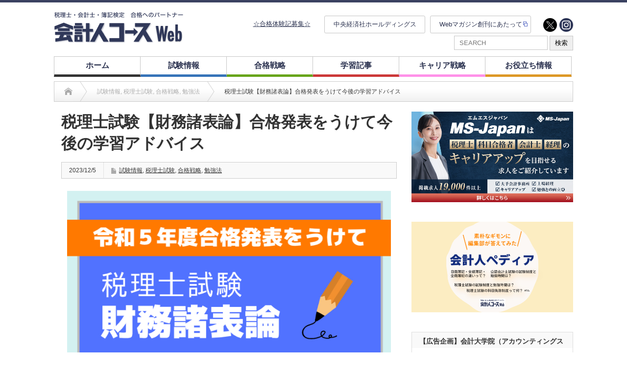

--- FILE ---
content_type: text/html; charset=UTF-8
request_url: https://kaikeijin-course.jp/2023/12/05/60395/
body_size: 23403
content:
<!DOCTYPE html PUBLIC "-//W3C//DTD XHTML 1.1//EN" "http://www.w3.org/TR/xhtml11/DTD/xhtml11.dtd">
<!--[if lt IE 9]><html xmlns="http://www.w3.org/1999/xhtml" xmlns:fb="http://www.facebook.com/2008/fbml" xmlns:og="http://ogp.me/ns#" class="ie"><![endif]-->
<!--[if (gt IE 9)|!(IE)]><!--><html xmlns="http://www.w3.org/1999/xhtml" xmlns:fb="http://www.facebook.com/2008/fbml" xmlns:og="http://ogp.me/ns#"><!--<![endif]-->
<head profile="http://gmpg.org/xfn/11">
<!-- Google Tag Manager -->
<script>(function(w,d,s,l,i){w[l]=w[l]||[];w[l].push({'gtm.start':
new Date().getTime(),event:'gtm.js'});var f=d.getElementsByTagName(s)[0],
j=d.createElement(s),dl=l!='dataLayer'?'&l='+l:'';j.async=true;j.src=
'https://www.googletagmanager.com/gtm.js?id='+i+dl;f.parentNode.insertBefore(j,f);
})(window,document,'script','dataLayer','GTM-WF9X3LJ');</script>
<!-- End Google Tag Manager -->
<meta http-equiv="Content-Type" content="text/html; charset=UTF-8" />
<meta http-equiv="X-UA-Compatible" content="IE=edge,chrome=1" />
<meta name="viewport" content="width=device-width" />

<meta name="description" content="加茂川悠介（税理士）【編集部より】さる11月30日（木）、令和５年度税理士試験の合格発表が行われました。合格発表をうけて、受験戦略を再検討する人、同じ科目の受験に再挑戦する人などさまざまだと思います。" />
<meta property="og:type" content="article" />
<meta property="og:url" content="https:/kaikeijin-course.jp/2023/12/05/60395/">
<meta property="og:title" content="税理士試験【財務諸表論】合格発表をうけて今後の学習アドバイス" />
<meta property="og:description" content="加茂川悠介（税理士）【編集部より】さる11月30日（木）、令和５年度税理士試験の合格発表が行われました。合格発表をうけて、受験戦略を再検討する人、同じ科目の受験に再挑戦する人などさまざまだと思います。" />
<meta property="og:site_name" content="会計人コースWeb" />
<meta property="og:image" content="https://kaikeijin-course.jp/wp/wp-content/uploads/2023/12/名称未設定-7.jpg">
<meta property="og:image:secure_url" content="https://kaikeijin-course.jp/wp/wp-content/uploads/2023/12/名称未設定-7.jpg" />
<meta property="og:image:width" content="750" />
<meta property="og:image:height" content="563" />
<meta property="fb:admins" content="713825652473391" />
<meta name="twitter:card" content="summary_large_image" />
<meta name="twitter:site" content="@kaikeijincourse" />
<meta name="twitter:creator" content="@kaikeijincourse" />
<meta name="twitter:title" content="税理士試験【財務諸表論】合格発表をうけて今後の学習アドバイス" />
<meta name="twitter:description" content="加茂川悠介（税理士）【編集部より】さる11月30日（木）、令和５年度税理士試験の合格発表が行われました。合格発表をうけて、受験戦略を再検討する人、同じ科目の受験に再挑戦する人などさまざまだと思います。" />
<meta name="twitter:image" content="https://kaikeijin-course.jp/wp/wp-content/uploads/2023/12/名称未設定-7.jpg" />

<link rel="alternate" type="application/rss+xml" title="会計人コースWeb RSS Feed" href="https://kaikeijin-course.jp/feed/" />
<link rel="alternate" type="application/atom+xml" title="会計人コースWeb Atom Feed" href="https://kaikeijin-course.jp/feed/atom/" />
<link rel="pingback" href="https://kaikeijin-course.jp/wp/xmlrpc.php" />


		<!-- All in One SEO 4.2.4 - aioseo.com -->
		<title>税理士試験【財務諸表論】合格発表をうけて今後の学習アドバイス | 会計人コースWeb</title>
		<meta name="robots" content="max-image-preview:large" />
		<meta name="google-site-verification" content="G_8qmKaMFpl-h8Ue4u0920MMQ6ZeKXt8y9iQELA3i14" />
		<link rel="canonical" href="https://kaikeijin-course.jp/2023/12/05/60395/" />
		<meta name="generator" content="All in One SEO (AIOSEO) 4.2.4 " />

		<!-- Global site tag (gtag.js) - Google Analytics -->
<script async src="https://www.googletagmanager.com/gtag/js?id=UA-154586559-1"></script>
<script>
  window.dataLayer = window.dataLayer || [];
  function gtag(){dataLayer.push(arguments);}
  gtag('js', new Date());

  gtag('config', 'UA-154586559-1');
</script>
		<meta property="og:locale" content="ja_JP" />
		<meta property="og:site_name" content="会計人コースWeb | 税理士・会計士・簿記検定　合格へのパートナー" />
		<meta property="og:type" content="article" />
		<meta property="og:title" content="税理士試験【財務諸表論】合格発表をうけて今後の学習アドバイス | 会計人コースWeb" />
		<meta property="og:url" content="https://kaikeijin-course.jp/2023/12/05/60395/" />
		<meta property="article:published_time" content="2023-12-04T15:00:00+00:00" />
		<meta property="article:modified_time" content="2023-12-04T02:20:14+00:00" />
		<script type="application/ld+json" class="aioseo-schema">
			{"@context":"https:\/\/schema.org","@graph":[{"@type":"WebSite","@id":"https:\/\/kaikeijin-course.jp\/#website","url":"https:\/\/kaikeijin-course.jp\/","name":"\u4f1a\u8a08\u4eba\u30b3\u30fc\u30b9Web","description":"\u7a0e\u7406\u58eb\u30fb\u4f1a\u8a08\u58eb\u30fb\u7c3f\u8a18\u691c\u5b9a\u3000\u5408\u683c\u3078\u306e\u30d1\u30fc\u30c8\u30ca\u30fc","inLanguage":"ja","publisher":{"@id":"https:\/\/kaikeijin-course.jp\/#organization"}},{"@type":"Organization","@id":"https:\/\/kaikeijin-course.jp\/#organization","name":"\u682a\u5f0f\u4f1a\u793e\u4e2d\u592e\u7d4c\u6e08\u793e","url":"https:\/\/kaikeijin-course.jp\/","logo":{"@type":"ImageObject","@id":"https:\/\/kaikeijin-course.jp\/#organizationLogo","url":"https:\/\/kaikeijin-course.jp\/wp\/wp-content\/uploads\/2021\/08\/\u4f1a\u8a08\u4eba\u30b3\u30fc\u30b9Web\u30ed\u30b4.jpg","width":400,"height":400},"image":{"@id":"https:\/\/kaikeijin-course.jp\/#organizationLogo"},"sameAs":["https:\/\/twitter.com\/kaikeijincourse"],"contactPoint":{"@type":"ContactPoint","telephone":"+81332933371","contactType":"none"}},{"@type":"BreadcrumbList","@id":"https:\/\/kaikeijin-course.jp\/2023\/12\/05\/60395\/#breadcrumblist","itemListElement":[{"@type":"ListItem","@id":"https:\/\/kaikeijin-course.jp\/#listItem","position":1,"item":{"@type":"WebPage","@id":"https:\/\/kaikeijin-course.jp\/","name":"\u30db\u30fc\u30e0","description":"\u7c3f\u8a18\u691c\u5b9a\u3001\u7a0e\u7406\u58eb\u8a66\u9a13\u3001\u516c\u8a8d\u4f1a\u8a08\u58eb\u8a66\u9a13\u7b49\u306e\u4f1a\u8a08\u306b\u95a2\u4fc2\u3059\u308b\u8cc7\u683c\u8a66\u9a13\u306e\u72b6\u6cc1\u306f\u3001\u4ee5\u524d\u3068\u6bd4\u3079\u3066\u5927\u304d\u304f\u5909\u5316\u3057\u3066\u3044\u307e\u3059\u3002\u3053\u306e\u65b0\u3057\u3044\u6642\u4ee3\u306e\u5909\u5316\u3084\u30cb\u30fc\u30ba\u3092\u6349\u3048\u3066\u3001\u300e\u4f1a\u8a08\u4eba\u30b3\u30fc\u30b9Web\u300f\u3067\u306f\u3001\u53d7\u9a13\u751f\u306b\u6709\u76ca\u306a\u60c5\u5831\u3092\u3088\u308a\u30bf\u30a4\u30e0\u30ea\u30fc\u306b\u63d0\u4f9b\u3057\u3066\u3044\u304d\u307e\u3059\u3002","url":"https:\/\/kaikeijin-course.jp\/"},"nextItem":"https:\/\/kaikeijin-course.jp\/2023\/#listItem"},{"@type":"ListItem","@id":"https:\/\/kaikeijin-course.jp\/2023\/#listItem","position":2,"item":{"@type":"WebPage","@id":"https:\/\/kaikeijin-course.jp\/2023\/","name":"2023","url":"https:\/\/kaikeijin-course.jp\/2023\/"},"nextItem":"https:\/\/kaikeijin-course.jp\/2023\/12\/#listItem","previousItem":"https:\/\/kaikeijin-course.jp\/#listItem"},{"@type":"ListItem","@id":"https:\/\/kaikeijin-course.jp\/2023\/12\/#listItem","position":3,"item":{"@type":"WebPage","@id":"https:\/\/kaikeijin-course.jp\/2023\/12\/","name":"December","url":"https:\/\/kaikeijin-course.jp\/2023\/12\/"},"nextItem":"https:\/\/kaikeijin-course.jp\/2023\/12\/05\/#listItem","previousItem":"https:\/\/kaikeijin-course.jp\/2023\/#listItem"},{"@type":"ListItem","@id":"https:\/\/kaikeijin-course.jp\/2023\/12\/05\/#listItem","position":4,"item":{"@type":"WebPage","@id":"https:\/\/kaikeijin-course.jp\/2023\/12\/05\/","name":"4","url":"https:\/\/kaikeijin-course.jp\/2023\/12\/05\/"},"previousItem":"https:\/\/kaikeijin-course.jp\/2023\/12\/#listItem"}]},{"@type":"Person","@id":"https:\/\/kaikeijin-course.jp\/author\/staff_admin\/#author","url":"https:\/\/kaikeijin-course.jp\/author\/staff_admin\/","name":"staff_admin","image":{"@type":"ImageObject","@id":"https:\/\/kaikeijin-course.jp\/2023\/12\/05\/60395\/#authorImage","url":"https:\/\/secure.gravatar.com\/avatar\/efe7f696cb6838f5bbff1c7997951ec9?s=96&d=mm&r=g","width":96,"height":96,"caption":"staff_admin"}},{"@type":"WebPage","@id":"https:\/\/kaikeijin-course.jp\/2023\/12\/05\/60395\/#webpage","url":"https:\/\/kaikeijin-course.jp\/2023\/12\/05\/60395\/","name":"\u7a0e\u7406\u58eb\u8a66\u9a13\u3010\u8ca1\u52d9\u8af8\u8868\u8ad6\u3011\u5408\u683c\u767a\u8868\u3092\u3046\u3051\u3066\u4eca\u5f8c\u306e\u5b66\u7fd2\u30a2\u30c9\u30d0\u30a4\u30b9 | \u4f1a\u8a08\u4eba\u30b3\u30fc\u30b9Web","inLanguage":"ja","isPartOf":{"@id":"https:\/\/kaikeijin-course.jp\/#website"},"breadcrumb":{"@id":"https:\/\/kaikeijin-course.jp\/2023\/12\/05\/60395\/#breadcrumblist"},"author":"https:\/\/kaikeijin-course.jp\/author\/staff_admin\/#author","creator":"https:\/\/kaikeijin-course.jp\/author\/staff_admin\/#author","image":{"@type":"ImageObject","@id":"https:\/\/kaikeijin-course.jp\/#mainImage","url":"https:\/\/kaikeijin-course.jp\/wp\/wp-content\/uploads\/2023\/12\/\u540d\u79f0\u672a\u8a2d\u5b9a-7.jpg","width":750,"height":563},"primaryImageOfPage":{"@id":"https:\/\/kaikeijin-course.jp\/2023\/12\/05\/60395\/#mainImage"},"datePublished":"2023-12-04T15:00:00+09:00","dateModified":"2023-12-04T02:20:14+09:00"},{"@type":"Article","@id":"https:\/\/kaikeijin-course.jp\/2023\/12\/05\/60395\/#article","name":"\u7a0e\u7406\u58eb\u8a66\u9a13\u3010\u8ca1\u52d9\u8af8\u8868\u8ad6\u3011\u5408\u683c\u767a\u8868\u3092\u3046\u3051\u3066\u4eca\u5f8c\u306e\u5b66\u7fd2\u30a2\u30c9\u30d0\u30a4\u30b9 | \u4f1a\u8a08\u4eba\u30b3\u30fc\u30b9Web","inLanguage":"ja","headline":"\u7a0e\u7406\u58eb\u8a66\u9a13\u3010\u8ca1\u52d9\u8af8\u8868\u8ad6\u3011\u5408\u683c\u767a\u8868\u3092\u3046\u3051\u3066\u4eca\u5f8c\u306e\u5b66\u7fd2\u30a2\u30c9\u30d0\u30a4\u30b9","author":{"@id":"https:\/\/kaikeijin-course.jp\/author\/staff_admin\/#author"},"publisher":{"@id":"https:\/\/kaikeijin-course.jp\/#organization"},"datePublished":"2023-12-04T15:00:00+09:00","dateModified":"2023-12-04T02:20:14+09:00","articleSection":"\u8a66\u9a13\u60c5\u5831, \u7a0e\u7406\u58eb\u8a66\u9a13, \u5408\u683c\u6226\u7565, \u52c9\u5f37\u6cd5","mainEntityOfPage":{"@id":"https:\/\/kaikeijin-course.jp\/2023\/12\/05\/60395\/#webpage"},"isPartOf":{"@id":"https:\/\/kaikeijin-course.jp\/2023\/12\/05\/60395\/#webpage"},"image":{"@type":"ImageObject","@id":"https:\/\/kaikeijin-course.jp\/#articleImage","url":"https:\/\/kaikeijin-course.jp\/wp\/wp-content\/uploads\/2023\/12\/\u540d\u79f0\u672a\u8a2d\u5b9a-7.jpg","width":750,"height":563}}]}
		</script>
		<!-- All in One SEO -->

<link rel='dns-prefetch' href='//s.w.org' />
		<!-- This site uses the Google Analytics by MonsterInsights plugin v8.10.0 - Using Analytics tracking - https://www.monsterinsights.com/ -->
		<!-- Note: MonsterInsights is not currently configured on this site. The site owner needs to authenticate with Google Analytics in the MonsterInsights settings panel. -->
					<!-- No UA code set -->
				<!-- / Google Analytics by MonsterInsights -->
		<script type="text/javascript">
window._wpemojiSettings = {"baseUrl":"https:\/\/s.w.org\/images\/core\/emoji\/13.1.0\/72x72\/","ext":".png","svgUrl":"https:\/\/s.w.org\/images\/core\/emoji\/13.1.0\/svg\/","svgExt":".svg","source":{"concatemoji":"https:\/\/kaikeijin-course.jp\/wp\/wp-includes\/js\/wp-emoji-release.min.js?ver=5.9.12"}};
/*! This file is auto-generated */
!function(e,a,t){var n,r,o,i=a.createElement("canvas"),p=i.getContext&&i.getContext("2d");function s(e,t){var a=String.fromCharCode;p.clearRect(0,0,i.width,i.height),p.fillText(a.apply(this,e),0,0);e=i.toDataURL();return p.clearRect(0,0,i.width,i.height),p.fillText(a.apply(this,t),0,0),e===i.toDataURL()}function c(e){var t=a.createElement("script");t.src=e,t.defer=t.type="text/javascript",a.getElementsByTagName("head")[0].appendChild(t)}for(o=Array("flag","emoji"),t.supports={everything:!0,everythingExceptFlag:!0},r=0;r<o.length;r++)t.supports[o[r]]=function(e){if(!p||!p.fillText)return!1;switch(p.textBaseline="top",p.font="600 32px Arial",e){case"flag":return s([127987,65039,8205,9895,65039],[127987,65039,8203,9895,65039])?!1:!s([55356,56826,55356,56819],[55356,56826,8203,55356,56819])&&!s([55356,57332,56128,56423,56128,56418,56128,56421,56128,56430,56128,56423,56128,56447],[55356,57332,8203,56128,56423,8203,56128,56418,8203,56128,56421,8203,56128,56430,8203,56128,56423,8203,56128,56447]);case"emoji":return!s([10084,65039,8205,55357,56613],[10084,65039,8203,55357,56613])}return!1}(o[r]),t.supports.everything=t.supports.everything&&t.supports[o[r]],"flag"!==o[r]&&(t.supports.everythingExceptFlag=t.supports.everythingExceptFlag&&t.supports[o[r]]);t.supports.everythingExceptFlag=t.supports.everythingExceptFlag&&!t.supports.flag,t.DOMReady=!1,t.readyCallback=function(){t.DOMReady=!0},t.supports.everything||(n=function(){t.readyCallback()},a.addEventListener?(a.addEventListener("DOMContentLoaded",n,!1),e.addEventListener("load",n,!1)):(e.attachEvent("onload",n),a.attachEvent("onreadystatechange",function(){"complete"===a.readyState&&t.readyCallback()})),(n=t.source||{}).concatemoji?c(n.concatemoji):n.wpemoji&&n.twemoji&&(c(n.twemoji),c(n.wpemoji)))}(window,document,window._wpemojiSettings);
</script>
<style type="text/css">
img.wp-smiley,
img.emoji {
	display: inline !important;
	border: none !important;
	box-shadow: none !important;
	height: 1em !important;
	width: 1em !important;
	margin: 0 0.07em !important;
	vertical-align: -0.1em !important;
	background: none !important;
	padding: 0 !important;
}
</style>
	<link rel='stylesheet' id='wp-block-library-css'  href='https://kaikeijin-course.jp/wp/wp-includes/css/dist/block-library/style.min.css?ver=5.9.12' type='text/css' media='all' />
<style id='global-styles-inline-css' type='text/css'>
body{--wp--preset--color--black: #000000;--wp--preset--color--cyan-bluish-gray: #abb8c3;--wp--preset--color--white: #ffffff;--wp--preset--color--pale-pink: #f78da7;--wp--preset--color--vivid-red: #cf2e2e;--wp--preset--color--luminous-vivid-orange: #ff6900;--wp--preset--color--luminous-vivid-amber: #fcb900;--wp--preset--color--light-green-cyan: #7bdcb5;--wp--preset--color--vivid-green-cyan: #00d084;--wp--preset--color--pale-cyan-blue: #8ed1fc;--wp--preset--color--vivid-cyan-blue: #0693e3;--wp--preset--color--vivid-purple: #9b51e0;--wp--preset--gradient--vivid-cyan-blue-to-vivid-purple: linear-gradient(135deg,rgba(6,147,227,1) 0%,rgb(155,81,224) 100%);--wp--preset--gradient--light-green-cyan-to-vivid-green-cyan: linear-gradient(135deg,rgb(122,220,180) 0%,rgb(0,208,130) 100%);--wp--preset--gradient--luminous-vivid-amber-to-luminous-vivid-orange: linear-gradient(135deg,rgba(252,185,0,1) 0%,rgba(255,105,0,1) 100%);--wp--preset--gradient--luminous-vivid-orange-to-vivid-red: linear-gradient(135deg,rgba(255,105,0,1) 0%,rgb(207,46,46) 100%);--wp--preset--gradient--very-light-gray-to-cyan-bluish-gray: linear-gradient(135deg,rgb(238,238,238) 0%,rgb(169,184,195) 100%);--wp--preset--gradient--cool-to-warm-spectrum: linear-gradient(135deg,rgb(74,234,220) 0%,rgb(151,120,209) 20%,rgb(207,42,186) 40%,rgb(238,44,130) 60%,rgb(251,105,98) 80%,rgb(254,248,76) 100%);--wp--preset--gradient--blush-light-purple: linear-gradient(135deg,rgb(255,206,236) 0%,rgb(152,150,240) 100%);--wp--preset--gradient--blush-bordeaux: linear-gradient(135deg,rgb(254,205,165) 0%,rgb(254,45,45) 50%,rgb(107,0,62) 100%);--wp--preset--gradient--luminous-dusk: linear-gradient(135deg,rgb(255,203,112) 0%,rgb(199,81,192) 50%,rgb(65,88,208) 100%);--wp--preset--gradient--pale-ocean: linear-gradient(135deg,rgb(255,245,203) 0%,rgb(182,227,212) 50%,rgb(51,167,181) 100%);--wp--preset--gradient--electric-grass: linear-gradient(135deg,rgb(202,248,128) 0%,rgb(113,206,126) 100%);--wp--preset--gradient--midnight: linear-gradient(135deg,rgb(2,3,129) 0%,rgb(40,116,252) 100%);--wp--preset--duotone--dark-grayscale: url('#wp-duotone-dark-grayscale');--wp--preset--duotone--grayscale: url('#wp-duotone-grayscale');--wp--preset--duotone--purple-yellow: url('#wp-duotone-purple-yellow');--wp--preset--duotone--blue-red: url('#wp-duotone-blue-red');--wp--preset--duotone--midnight: url('#wp-duotone-midnight');--wp--preset--duotone--magenta-yellow: url('#wp-duotone-magenta-yellow');--wp--preset--duotone--purple-green: url('#wp-duotone-purple-green');--wp--preset--duotone--blue-orange: url('#wp-duotone-blue-orange');--wp--preset--font-size--small: 13px;--wp--preset--font-size--medium: 20px;--wp--preset--font-size--large: 36px;--wp--preset--font-size--x-large: 42px;}.has-black-color{color: var(--wp--preset--color--black) !important;}.has-cyan-bluish-gray-color{color: var(--wp--preset--color--cyan-bluish-gray) !important;}.has-white-color{color: var(--wp--preset--color--white) !important;}.has-pale-pink-color{color: var(--wp--preset--color--pale-pink) !important;}.has-vivid-red-color{color: var(--wp--preset--color--vivid-red) !important;}.has-luminous-vivid-orange-color{color: var(--wp--preset--color--luminous-vivid-orange) !important;}.has-luminous-vivid-amber-color{color: var(--wp--preset--color--luminous-vivid-amber) !important;}.has-light-green-cyan-color{color: var(--wp--preset--color--light-green-cyan) !important;}.has-vivid-green-cyan-color{color: var(--wp--preset--color--vivid-green-cyan) !important;}.has-pale-cyan-blue-color{color: var(--wp--preset--color--pale-cyan-blue) !important;}.has-vivid-cyan-blue-color{color: var(--wp--preset--color--vivid-cyan-blue) !important;}.has-vivid-purple-color{color: var(--wp--preset--color--vivid-purple) !important;}.has-black-background-color{background-color: var(--wp--preset--color--black) !important;}.has-cyan-bluish-gray-background-color{background-color: var(--wp--preset--color--cyan-bluish-gray) !important;}.has-white-background-color{background-color: var(--wp--preset--color--white) !important;}.has-pale-pink-background-color{background-color: var(--wp--preset--color--pale-pink) !important;}.has-vivid-red-background-color{background-color: var(--wp--preset--color--vivid-red) !important;}.has-luminous-vivid-orange-background-color{background-color: var(--wp--preset--color--luminous-vivid-orange) !important;}.has-luminous-vivid-amber-background-color{background-color: var(--wp--preset--color--luminous-vivid-amber) !important;}.has-light-green-cyan-background-color{background-color: var(--wp--preset--color--light-green-cyan) !important;}.has-vivid-green-cyan-background-color{background-color: var(--wp--preset--color--vivid-green-cyan) !important;}.has-pale-cyan-blue-background-color{background-color: var(--wp--preset--color--pale-cyan-blue) !important;}.has-vivid-cyan-blue-background-color{background-color: var(--wp--preset--color--vivid-cyan-blue) !important;}.has-vivid-purple-background-color{background-color: var(--wp--preset--color--vivid-purple) !important;}.has-black-border-color{border-color: var(--wp--preset--color--black) !important;}.has-cyan-bluish-gray-border-color{border-color: var(--wp--preset--color--cyan-bluish-gray) !important;}.has-white-border-color{border-color: var(--wp--preset--color--white) !important;}.has-pale-pink-border-color{border-color: var(--wp--preset--color--pale-pink) !important;}.has-vivid-red-border-color{border-color: var(--wp--preset--color--vivid-red) !important;}.has-luminous-vivid-orange-border-color{border-color: var(--wp--preset--color--luminous-vivid-orange) !important;}.has-luminous-vivid-amber-border-color{border-color: var(--wp--preset--color--luminous-vivid-amber) !important;}.has-light-green-cyan-border-color{border-color: var(--wp--preset--color--light-green-cyan) !important;}.has-vivid-green-cyan-border-color{border-color: var(--wp--preset--color--vivid-green-cyan) !important;}.has-pale-cyan-blue-border-color{border-color: var(--wp--preset--color--pale-cyan-blue) !important;}.has-vivid-cyan-blue-border-color{border-color: var(--wp--preset--color--vivid-cyan-blue) !important;}.has-vivid-purple-border-color{border-color: var(--wp--preset--color--vivid-purple) !important;}.has-vivid-cyan-blue-to-vivid-purple-gradient-background{background: var(--wp--preset--gradient--vivid-cyan-blue-to-vivid-purple) !important;}.has-light-green-cyan-to-vivid-green-cyan-gradient-background{background: var(--wp--preset--gradient--light-green-cyan-to-vivid-green-cyan) !important;}.has-luminous-vivid-amber-to-luminous-vivid-orange-gradient-background{background: var(--wp--preset--gradient--luminous-vivid-amber-to-luminous-vivid-orange) !important;}.has-luminous-vivid-orange-to-vivid-red-gradient-background{background: var(--wp--preset--gradient--luminous-vivid-orange-to-vivid-red) !important;}.has-very-light-gray-to-cyan-bluish-gray-gradient-background{background: var(--wp--preset--gradient--very-light-gray-to-cyan-bluish-gray) !important;}.has-cool-to-warm-spectrum-gradient-background{background: var(--wp--preset--gradient--cool-to-warm-spectrum) !important;}.has-blush-light-purple-gradient-background{background: var(--wp--preset--gradient--blush-light-purple) !important;}.has-blush-bordeaux-gradient-background{background: var(--wp--preset--gradient--blush-bordeaux) !important;}.has-luminous-dusk-gradient-background{background: var(--wp--preset--gradient--luminous-dusk) !important;}.has-pale-ocean-gradient-background{background: var(--wp--preset--gradient--pale-ocean) !important;}.has-electric-grass-gradient-background{background: var(--wp--preset--gradient--electric-grass) !important;}.has-midnight-gradient-background{background: var(--wp--preset--gradient--midnight) !important;}.has-small-font-size{font-size: var(--wp--preset--font-size--small) !important;}.has-medium-font-size{font-size: var(--wp--preset--font-size--medium) !important;}.has-large-font-size{font-size: var(--wp--preset--font-size--large) !important;}.has-x-large-font-size{font-size: var(--wp--preset--font-size--x-large) !important;}
</style>
<link rel='stylesheet' id='heateor_sss_frontend_css-css'  href='https://kaikeijin-course.jp/wp/wp-content/plugins/sassy-social-share/public/css/sassy-social-share-public.css?ver=3.3.79' type='text/css' media='all' />
<style id='heateor_sss_frontend_css-inline-css' type='text/css'>
.heateor_sss_button_instagram span.heateor_sss_svg,a.heateor_sss_instagram span.heateor_sss_svg{background:radial-gradient(circle at 30% 107%,#fdf497 0,#fdf497 5%,#fd5949 45%,#d6249f 60%,#285aeb 90%)}.heateor_sss_horizontal_sharing .heateor_sss_svg,.heateor_sss_standard_follow_icons_container .heateor_sss_svg{color:#fff;border-width:0px;border-style:solid;border-color:transparent}.heateor_sss_horizontal_sharing .heateorSssTCBackground{color:#666}.heateor_sss_horizontal_sharing span.heateor_sss_svg:hover,.heateor_sss_standard_follow_icons_container span.heateor_sss_svg:hover{border-color:transparent;}.heateor_sss_vertical_sharing span.heateor_sss_svg,.heateor_sss_floating_follow_icons_container span.heateor_sss_svg{color:#fff;border-width:0px;border-style:solid;border-color:transparent;}.heateor_sss_vertical_sharing .heateorSssTCBackground{color:#666;}.heateor_sss_vertical_sharing span.heateor_sss_svg:hover,.heateor_sss_floating_follow_icons_container span.heateor_sss_svg:hover{border-color:transparent;}@media screen and (max-width:783px) {.heateor_sss_vertical_sharing{display:none!important}}
</style>
<script type='text/javascript' src='https://kaikeijin-course.jp/wp/wp-includes/js/jquery/jquery.min.js?ver=3.6.0' id='jquery-core-js'></script>
<script type='text/javascript' src='https://kaikeijin-course.jp/wp/wp-includes/js/jquery/jquery-migrate.min.js?ver=3.3.2' id='jquery-migrate-js'></script>
<link rel="https://api.w.org/" href="https://kaikeijin-course.jp/wp-json/" /><link rel="alternate" type="application/json" href="https://kaikeijin-course.jp/wp-json/wp/v2/posts/60395" /><link rel='shortlink' href='https://kaikeijin-course.jp/?p=60395' />
<link rel="alternate" type="application/json+oembed" href="https://kaikeijin-course.jp/wp-json/oembed/1.0/embed?url=https%3A%2F%2Fkaikeijin-course.jp%2F2023%2F12%2F05%2F60395%2F" />
<link rel="alternate" type="text/xml+oembed" href="https://kaikeijin-course.jp/wp-json/oembed/1.0/embed?url=https%3A%2F%2Fkaikeijin-course.jp%2F2023%2F12%2F05%2F60395%2F&#038;format=xml" />
<style type="text/css"></style><link rel="icon" href="https://kaikeijin-course.jp/wp/wp-content/uploads/2020/08/cropped-20200827_112454-1-32x32.jpg" sizes="32x32" />
<link rel="icon" href="https://kaikeijin-course.jp/wp/wp-content/uploads/2020/08/cropped-20200827_112454-1-192x192.jpg" sizes="192x192" />
<link rel="apple-touch-icon" href="https://kaikeijin-course.jp/wp/wp-content/uploads/2020/08/cropped-20200827_112454-1-180x180.jpg" />
<meta name="msapplication-TileImage" content="https://kaikeijin-course.jp/wp/wp-content/uploads/2020/08/cropped-20200827_112454-1-270x270.jpg" />
		<style type="text/css" id="wp-custom-css">
			#global_menu {
    height: 41px;
    width: 970px;
    margin: 0 auto;
}

#global_menu {
    height: 41px;
    width: 970px;
    margin: 0 auto;
}
/*--moonfactory 2019.10.7---*/
body{
	font-family: "Hiragino Kaku Gothic Pro","ヒラギノ角ゴ Pro W3","メイリオ",Meiryo,"ＭＳ Ｐゴシック",sans-serif!important;
}
/*------------
 set_css
------------------------*/
.mB10{margin-bottom:10px!important}
.font20 {font-size:20px!important}
.font18 {font-size:18px!important}
.colorQa{color:#d24040!important}
.fontBold{font-weight:bold!important;}
/*------------------
 header
-----------------------------*/
.topnav-centered a{
	font-size:16px!important;
}
.headline1{
	font-size:20px!important;
	padding-bottom:5px!important;
}
.topnav-centered a:hover{
	color:#506aea!important;
}
#global_menu > ul > li a{
	font-size:16px!important;
}
#header_wrap{
border-top:5px solid #3a4161!important;}
/*-------------------------------
main_Slider
-------------------------*/
#main_slider .caption:hover{
	color:#fff!important;
	opacity:0.8;
}
#main_slider .caption{
	width:680px!important;
	padding:0 0 10px 0!important;
	line-height:1.5!important;
}

/*------------------------
footer
-------------------------*/
#footer_wrap{
	background:#2e2e2e!important;
	color:#fff!important;
}
#footer_menu li{
	border-right:1px solid #fff;
	padding:0 23px 0 0!important;
}
/* #footer a,a:hover{
	color:#fff!important;
background:transparent!important;
}*/

#footer #menu-kaikeijin-bottom-menu a,#footer #menu-kaikeijin-bottom-menu a:hover{
	color:#fff!important;
background:transparent!important;
}

.social-custom{
	margin-left: auto!important;
}

/*--------------------
 記事
-----------------------*/
/*title*/
.post h2.title_quetion{
color:#33459e!important;
}

#single_title{
	border:none!important;
}
#single_meta{
	border:1px solid #ccc!important;
}
#single_title h2, 
.category-5 #single_title h2, .category-3 #single_title h2, .category-8 #single_title h2,
.category-7 #single_title h2{
background:transparent!important;
	color:#000!important;
	font-size:30px!important;
	padding:0!important;
	margin-bottom:20px!important;
	line-height:1.2em!important;
}
.post p{
	line-height:1.5em!important;
	/*padding:0!important;*/
}
.index_category_post .post1 .title a:hover{
	color:#000!important;
	text-decoration:underline!important;
}
.index_category_post .post1 .excerpt{
	line-height:1.5;
}
a:hover, #logo a:hover, #footer_logo_text a:hover{
	color:#000!important;
	text-decoration:none!important;
}
/*--------------------
 layout
 ------------------*/
.post ol{
	list-style:none!important;
	margin-left:0!important;
}
.post ol li{
list-style:decimal!important;
		line-height:1.5!important;
	padding-bottom:18px;
}
.list_box{
	border:2px solid #ccc;
	list-style:none!important;
	padding: 20px 35px!important;

}


/*------------------
Contact
----------------------------*/
.submit-btn input{
	height:55px!important;
	border-radius:6px!important;
	font-size:16px!important;
}
/*---------------------------------
smartphone
-----------------*/
@media screen and (max-width: 768px) {
	#global_menu a{
		padding-right: 30px!important;
	}
	}
	
	@media screen and (min-width: 769px) {
	#menu-item-50801{
		display:none;
	}
}		</style>
		<style id="sccss"></style>
<link rel="stylesheet" href="https://kaikeijin-course.jp/wp/wp-content/themes/opinion_tcd018/style.css?ver=4.4.8" type="text/css" />
<link rel="stylesheet" href="https://kaikeijin-course.jp/wp/wp-content/themes/opinion_tcd018/comment-style.css?ver=4.4.8" type="text/css" />

<link rel="stylesheet" media="screen and (min-width:769px)" href="https://kaikeijin-course.jp/wp/wp-content/themes/opinion_tcd018/style_pc.css?ver=4.4.8" type="text/css" />
<link rel="stylesheet" media="screen and (max-width:768px)" href="https://kaikeijin-course.jp/wp/wp-content/themes/opinion_tcd018/style_sp.css?ver=4.4.8" type="text/css" />
<link rel="stylesheet" media="screen and (max-width:768px)" href="https://kaikeijin-course.jp/wp/wp-content/themes/opinion_tcd018/footer-bar/footer-bar.css?ver=?ver=4.4.8">

<link rel="stylesheet" href="https://kaikeijin-course.jp/wp/wp-content/themes/opinion_tcd018/japanese.css?ver=4.4.8" type="text/css" />

<script src="https://code.jquery.com/jquery-3.3.1.min.js" integrity="sha256-FgpCb/KJQlLNfOu91ta32o/NMZxltwRo8QtmkMRdAu8=" crossorigin="anonymous"></script>
<script type="text/javascript" src="https://kaikeijin-course.jp/wp/wp-content/themes/opinion_tcd018/js/jscript.js?ver=4.4.8"></script>
<script type="text/javascript" src="https://kaikeijin-course.jp/wp/wp-content/themes/opinion_tcd018/js/scroll.js?ver=4.4.8"></script>
<script type="text/javascript" src="https://kaikeijin-course.jp/wp/wp-content/themes/opinion_tcd018/js/comment.js?ver=4.4.8"></script>
<script type="text/javascript" src="https://kaikeijin-course.jp/wp/wp-content/themes/opinion_tcd018/js/rollover.js?ver=4.4.8"></script>
<script type="text/javascript" src="https://kaikeijin-course.jp/wp/wp-content/themes/opinion_tcd018/js/add.js?ver=4.4.8"></script>
<!--[if lt IE 9]>
<link id="stylesheet" rel="stylesheet" href="https://kaikeijin-course.jp/wp/wp-content/themes/opinion_tcd018/style_pc.css?ver=4.4.8" type="text/css" />
<script type="text/javascript" src="https://kaikeijin-course.jp/wp/wp-content/themes/opinion_tcd018/js/ie.js?ver=4.4.8"></script>
<link rel="stylesheet" href="https://kaikeijin-course.jp/wp/wp-content/themes/opinion_tcd018/ie.css" type="text/css" />
<![endif]-->

<!--[if IE 7]>
<link rel="stylesheet" href="https://kaikeijin-course.jp/wp/wp-content/themes/opinion_tcd018/ie7.css" type="text/css" />
<![endif]-->

<link rel="stylesheet" href="https://kaikeijin-course.jp/wp/wp-content/themes/opinion_tcd018/js/slick.css?ver=?ver=4.4.8">
<script type="text/javascript">
jQuery(document).ready(function($){
  $('#main_slider').slick({
    infinite: true,
    dots: false,
    arrows: false,
    slidesToShow: 1,
    slidesToScroll: 1,
    autoplay: false,
    fade: true,
    easing: 'easeOutExpo',
    speed: 1000,
    autoplaySpeed: 7000,
    asNavFor: '#sub_slider'
  });
  $('#sub_slider').slick({
    vertical: true,
    focusOnSelect: true,
    infinite: true,
    dots: false,
    arrows: false,
    slidesToShow: 4,
    slidesToScroll: 1,
    autoplay: false,
    asNavFor: '#main_slider'
  });

  $('#ad_slider').slick({
    dots: true,
    arrows: false,
    slidesToShow: 1,
    slidesToScroll: 1,
    autoplay: true,
    speed: 1000,
    autoplaySpeed: 5000,
  });
  $('#ad_slider2').slick({
    dots: true,
    arrows: false,
    slidesToShow: 1,
    slidesToScroll: 1,
    autoplay: true,
    speed: 1000,
    autoplaySpeed: 5000,
  });
});

</script>

<style type="text/css">

body { font-size:16px; }

a:hover, #index_featured_post .post2 h4.title a:hover, #index_featured_post a, #logo a:hover, #footer_logo_text a:hover
 { color:#0077B3; }

/*   .pc #global_menu li a,  */
.archive_headline, .page_navi a:hover:hover, #single_title h2, #submit_comment:hover, #author_link:hover, #previous_next_post a:hover, #news_title h2,
 .profile_author_link:hover, #return_top, .author_social_link li.author_link a
 { background-color:#0077B3; }

#comment_textarea textarea:focus, #guest_info input:focus
 { border-color:#0077B3; }

#index_featured_post .post2 h4.title a:hover, #index_featured_post a:hover
 { color:#57BDCC; }

#return_top:hover, .author_social_link li.author_link a:hover
 { background-color:#57BDCC; }

/* .pc #global_menu li a:hover
  { background-color:#F9F9F9 } */

.pc #global_menu ul li.menu-category-125 { border-bottom: 5px solid #3673B8; } .flex-control-nav p span.category-link-125 { color:#3673B8; } #index-category-post-125 a:hover { color:#3673B8; } .category-125 a:hover { color:#3673B8; } .category-125 .archive_headline { background:#3673B8; } .category-125 #post_list a:hover { color:#3673B8; } .category-125 .post a { color:#3673B8; } .category-125 .post a:hover { color:#3D81CF; } .category-125 .page_navi a:hover { color:#fff; background:#3673B8; } .category-125 #guest_info input:focus { border:1px solid #3673B8; } .category-125 #comment_textarea textarea:focus { border:1px solid #3673B8; } .category-125 #submit_comment:hover { background:#3673B8; } .category-125 #previous_next_post a:hover { background-color:#3673B8; } .category-125 #single_author_link:hover { background-color:#3673B8; } .category-125 #single_author_post li li a:hover { color:#3673B8; } .category-125 #post_pagination a:hover { background-color:#3673B8; } .category-125 #single_title h2 { background:#3673B8; } .category-125 .author_social_link li.author_link a { background-color:#3673B8; } .category-125 .author_social_link li.author_link a:hover { background-color:#3D81CF; } .pc #global_menu ul li.menu-category-129 { border-bottom: 5px solid #67A41A; } .flex-control-nav p span.category-link-129 { color:#67A41A; } #index-category-post-129 a:hover { color:#67A41A; } .category-129 a:hover { color:#67A41A; } .category-129 .archive_headline { background:#67A41A; } .category-129 #post_list a:hover { color:#67A41A; } .category-129 .post a { color:#67A41A; } .category-129 .post a:hover { color:#85D422; } .category-129 .page_navi a:hover { color:#fff; background:#67A41A; } .category-129 #guest_info input:focus { border:1px solid #67A41A; } .category-129 #comment_textarea textarea:focus { border:1px solid #67A41A; } .category-129 #submit_comment:hover { background:#67A41A; } .category-129 #previous_next_post a:hover { background-color:#67A41A; } .category-129 #single_author_link:hover { background-color:#67A41A; } .category-129 #single_author_post li li a:hover { color:#67A41A; } .category-129 #post_pagination a:hover { background-color:#67A41A; } .category-129 #single_title h2 { background:#67A41A; } .category-129 .author_social_link li.author_link a { background-color:#67A41A; } .category-129 .author_social_link li.author_link a:hover { background-color:#85D422; } .pc #global_menu ul li.menu-category-130 { border-bottom: 5px solid #CC3838; } .flex-control-nav p span.category-link-130 { color:#CC3838; } #index-category-post-130 a:hover { color:#CC3838; } .category-130 a:hover { color:#CC3838; } .category-130 .archive_headline { background:#CC3838; } .category-130 #post_list a:hover { color:#CC3838; } .category-130 .post a { color:#CC3838; } .category-130 .post a:hover { color:#F04242; } .category-130 .page_navi a:hover { color:#fff; background:#CC3838; } .category-130 #guest_info input:focus { border:1px solid #CC3838; } .category-130 #comment_textarea textarea:focus { border:1px solid #CC3838; } .category-130 #submit_comment:hover { background:#CC3838; } .category-130 #previous_next_post a:hover { background-color:#CC3838; } .category-130 #single_author_link:hover { background-color:#CC3838; } .category-130 #single_author_post li li a:hover { color:#CC3838; } .category-130 #post_pagination a:hover { background-color:#CC3838; } .category-130 #single_title h2 { background:#CC3838; } .category-130 .author_social_link li.author_link a { background-color:#CC3838; } .category-130 .author_social_link li.author_link a:hover { background-color:#F04242; } .pc #global_menu ul li.menu-category-131 { border-bottom: 5px solid #FF91E9; } .flex-control-nav p span.category-link-131 { color:#FF91E9; } #index-category-post-131 a:hover { color:#FF91E9; } .category-131 a:hover { color:#FF91E9; } .category-131 .archive_headline { background:#FF91E9; } .category-131 #post_list a:hover { color:#FF91E9; } .category-131 .post a { color:#FF91E9; } .category-131 .post a:hover { color:#FFB5FD; } .category-131 .page_navi a:hover { color:#fff; background:#FF91E9; } .category-131 #guest_info input:focus { border:1px solid #FF91E9; } .category-131 #comment_textarea textarea:focus { border:1px solid #FF91E9; } .category-131 #submit_comment:hover { background:#FF91E9; } .category-131 #previous_next_post a:hover { background-color:#FF91E9; } .category-131 #single_author_link:hover { background-color:#FF91E9; } .category-131 #single_author_post li li a:hover { color:#FF91E9; } .category-131 #post_pagination a:hover { background-color:#FF91E9; } .category-131 #single_title h2 { background:#FF91E9; } .category-131 .author_social_link li.author_link a { background-color:#FF91E9; } .category-131 .author_social_link li.author_link a:hover { background-color:#FFB5FD; } .pc #global_menu ul li.menu-category-5 { border-bottom: 5px solid #DD9826; } .flex-control-nav p span.category-link-5 { color:#DD9826; } #index-category-post-5 a:hover { color:#DD9826; } .category-5 a:hover { color:#DD9826; } .category-5 .archive_headline { background:#DD9826; } .category-5 #post_list a:hover { color:#DD9826; } .category-5 .post a { color:#DD9826; } .category-5 .post a:hover { color:#F7AA2B; } .category-5 .page_navi a:hover { color:#fff; background:#DD9826; } .category-5 #guest_info input:focus { border:1px solid #DD9826; } .category-5 #comment_textarea textarea:focus { border:1px solid #DD9826; } .category-5 #submit_comment:hover { background:#DD9826; } .category-5 #previous_next_post a:hover { background-color:#DD9826; } .category-5 #single_author_link:hover { background-color:#DD9826; } .category-5 #single_author_post li li a:hover { color:#DD9826; } .category-5 #post_pagination a:hover { background-color:#DD9826; } .category-5 #single_title h2 { background:#DD9826; } .category-5 .author_social_link li.author_link a { background-color:#DD9826; } .category-5 .author_social_link li.author_link a:hover { background-color:#F7AA2B; } 	


</style>

<!-- SmartNews Ads Pixel Code -->
<script type="text/javascript">
!function(){if(window.SmartnewsAds=window.SmartnewsAds||{},!window.SmartnewsAds.p){var e=window.SmartnewsAds.p=function(){e.callMethod?e.callMethod.apply(e,arguments):e.queue.push(arguments)};e.push=e,e.version="1.0.1",e.queue=[];var n=document.createElement("script");n.async=!0,n.src="https://cdn.smartnews-ads.com/i/pixel.js";var s=document.getElementsByTagName("script")[0];s.parentNode.insertBefore(n,s)}}();
SmartnewsAds.p("f94f43ada18479072299a2f1", "PageView");
</script>
<noscript>
<img height="1" width="1" style="display:none;" alt="" src="https://i.smartnews-ads.com/p?id=f94f43ada18479072299a2f1&e=PageView" />
</noscript>

</head>
<body class="post-template-default single single-post postid-60395 single-format-standard category-125 category-126 category-129 category-143">
<!-- Google Tag Manager (noscript) -->
<noscript><iframe src="https://www.googletagmanager.com/ns.html?id=GTM-WF9X3LJ"
height="0" width="0" style="display:none;visibility:hidden"></iframe></noscript>
<!-- End Google Tag Manager (noscript) -->
<div class="wrapper-customnav">
    <div id="custom-nav" style="display:none">
    <div class="navbar">

      <!-- Centered link -->
      <div class="topnav-centered">

                                  <a href="https://kaikeijin-course.jp/category/exam">
          試験情報        </a>
                <a href="https://kaikeijin-course.jp/category/pass">
          合格戦略        </a>
                <a href="https://kaikeijin-course.jp/category/learning">
          学習記事        </a>
                <a href="https://kaikeijin-course.jp/category/career">
          キャリア戦略        </a>
                <a href="https://kaikeijin-course.jp/category/other">
          お役立ち情報        </a>
                </div>

      <!-- Left-aligned links (default) -->
     <div class="topnav-left">
       <a href="#" class="active kkj-banner-txt">
       税理士・会計士・簿記検定　 合格へのパートナー
       <div id="logo-top-white">
              <img src="https://kaikeijin-course.jp/wp/wp-content/themes/opinion_tcd018/img/common/kaikeijin_logo_white.png" alt="Kaikeijin">
       </div>
           </a>
     </div>



      <!-- Right-aligned links -->
      <div class="topnav-right">


        <!-- header meu -->
         <div id="top_header_menu_area">

        <div id="top_header_menu">
         <ul id="menu-top-menu" class="menu"><li id="menu-item-655" class="menu-item menu-item-type-post_type menu-item-object-page menu-item-655"><a href="https://kaikeijin-course.jp/aboutus/">☆合格体験記募集☆</a></li>
<li id="menu-item-466" class="menu-item menu-item-type-post_type menu-item-object-page menu-item-466"><a href="https://kaikeijin-course.jp/?page_id=62">新規会員登録</a></li>
<li id="menu-item-465" class="menu-item menu-item-type-post_type menu-item-object-page menu-item-465"><a href="https://kaikeijin-course.jp/?page_id=63">ログイン</a></li>
<li id="menu-item-122" class="menu-item menu-item-type-custom menu-item-object-custom menu-item-122"><a href="http://www.chuokeizai.co.jp/">中央経済社ホールディングス</a></li>
<li id="menu-item-1986" class="menu-item menu-item-type-post_type menu-item-object-page menu-item-1986"><a href="https://kaikeijin-course.jp/web%e3%83%9e%e3%82%ac%e3%82%b8%e3%83%b3%e5%89%b5%e5%88%8a%e3%81%ab%e3%81%82%e3%81%9f%e3%81%a3%e3%81%a6/">Webマガジン創刊にあたって</a></li>
</ul>            <a class="top-header-gg-link-icon" href="http://www.chuokeizai.co.jp/" target="_blank"></a>
        </div>
             <script>

                             </script>

                <!-- social button -->
                   <ul class="social_link clearfix" id="header_social_link">
                           <li class="twitter"><a class="target_blank" href="https://twitter.com/kaikeijincourse">twitter</a></li>
                                     <li class="instagram"><a class="target_blank" href="https://www.instagram.com/kaikeijincourse/">instagram</a></li>
                  </ul>
                
         </div><!-- END #header_menu_area -->

          <form class="mf-search-form" role="search" method="get" id="searchform" action="https://kaikeijin-course.jp/">
              <div>
                  <input type="text" value="" placeholder="SEARCH" name="s" id="s" />
                  <input type="submit" id="searchsubmit" value="検索" />
              </div>
          </form>



      </div>
    </div>
<!--     </div> -->

  </div>
    </div>

<div class="global-menu-wrapper">
 <div id="header_wrap">

  <div id="header" class="clearfix">

  <!-- logo -->
   <div id='logo_image'>
<div id="logo" style="top:0px; left:0px;"><a href=" https://kaikeijin-course.jp/" title="会計人コースWeb" data-label="会計人コースWeb"><img src="https://kaikeijin-course.jp/wp/wp-content/uploads/tcd-w/logo.png?1766508263" alt="会計人コースWeb" title="会計人コースWeb" /></a></div>
</div>


   <!-- header menu -->
   <div id="header_menu_area">

       <div id="header_menu_m1">



    <div id="header_menu">
     <ul id="menu-top-menu-1" class="menu"><li class="menu-item menu-item-type-post_type menu-item-object-page menu-item-655"><a href="https://kaikeijin-course.jp/aboutus/">☆合格体験記募集☆</a></li>
<li class="menu-item menu-item-type-post_type menu-item-object-page menu-item-466"><a href="https://kaikeijin-course.jp/?page_id=62">新規会員登録</a></li>
<li class="menu-item menu-item-type-post_type menu-item-object-page menu-item-465"><a href="https://kaikeijin-course.jp/?page_id=63">ログイン</a></li>
<li class="menu-item menu-item-type-custom menu-item-object-custom menu-item-122"><a href="http://www.chuokeizai.co.jp/">中央経済社ホールディングス</a></li>
<li class="menu-item menu-item-type-post_type menu-item-object-page menu-item-1986"><a href="https://kaikeijin-course.jp/web%e3%83%9e%e3%82%ac%e3%82%b8%e3%83%b3%e5%89%b5%e5%88%8a%e3%81%ab%e3%81%82%e3%81%9f%e3%81%a3%e3%81%a6/">Webマガジン創刊にあたって</a></li>
</ul>    <a class="icon-top-link" href="http://www.chuokeizai.co.jp/" target="_blank"></a>
    </div>
       <script>
           var isLoggedIn = "";
           var element = document.querySelector('#menu-top-menu-1 .menu-item-465 a');
           if (isLoggedIn) {
            //element.parentNode.removeChild(element);
            var myPage = document.querySelector('#menu-top-menu-1 .menu-item-465 a');
            myPage.innerHTML = 'マイページ';
        }
       </script>

        <!-- social button -->
        <ul class="social_link clearfix" id="header_social_link">
               <li class="twitter"><a class="target_blank" href="https://twitter.com/kaikeijincourse">twitter</a></li>
                     <li class="instagram"><a class="target_blank" href="https://www.instagram.com/kaikeijincourse/">instagram</a></li>
           
    </ul>
        
           </div>

       <!-- 2020/07/30 added Under testing -->
       <div id="header_menu_m2">
       <form class="mf-search-form" role="search" method="get" id="searchform" action="https://kaikeijin-course.jp/">
            <div>
                <input type="text" value="" placeholder="SEARCH" name="s" id="s" />
                <input type="submit" id="searchsubmit" value="検索" />
            </div>
       </form>
       </div>
       <!-- 2020/07/30 End -->

   </div><!-- END #header_menu_area -->

   <!-- search area -->
<!--    <div class="search_area">
        <form method="get" id="searchform" action="https://kaikeijin-course.jp/">
     <div id="search_button"><input type="submit" value="SEARCH" /></div>
     <div id="search_input"><input type="text" value="SEARCH" name="s" onfocus="if (this.value == 'SEARCH') this.value = '';" onblur="if (this.value == '') this.value = 'SEARCH';" /></div>
    </form>
       </div> -->

   <!-- banner -->
         
   <span class="search_button"></span>
   <a href="#" class="menu_button"></a>
      <form class="sp-search-form" role="search" method="get" id="searchform" action="https://kaikeijin-course.jp/">
          <div>
              <input type="text" value="" placeholder="SEARCH" name="s" id="s" />
              <input type="submit" id="searchsubmit" value="検索" />
          </div>
      </form>
  </div><!-- END #header -->

 </div><!-- END #header_wrap -->

 <!-- global menu -->
  <div id="global_menu" class="clearfix">

    <div class="top-menu-register-my-page flex-center-style">
        <div class="top-menu-reg-btn-style">
            <a href="https://kaikeijin-course.jp/wp/wp/membership-join/membership-registration">新規登録</a>
        </div>

        <div class="top-menu-log-btn-style">
            <a href="https://kaikeijin-course.jp/wp/wp/membership-login/">ログイン</a>
        </div>
        <script>
                
        </script>
    </div>
  <ul id="menu-keikeijin-menu" class="menu"><li id="menu-item-123" class="menu-item menu-item-type-custom menu-item-object-custom menu-item-123"><a href="/">ホーム</a></li>
<li id="menu-item-10148" class="menu-item menu-item-type-taxonomy menu-item-object-category current-post-ancestor current-menu-parent current-post-parent menu-item-has-children menu-item-10148 menu-category-125"><a href="https://kaikeijin-course.jp/category/exam/">試験情報</a>
<ul class="sub-menu">
	<li id="menu-item-10149" class="menu-item menu-item-type-taxonomy menu-item-object-category current-post-ancestor current-menu-parent current-post-parent menu-item-10149 menu-category-126"><a href="https://kaikeijin-course.jp/category/exam/%e7%a8%8e%e7%90%86%e5%a3%ab%e8%a9%a6%e9%a8%93/">税理士試験</a></li>
	<li id="menu-item-10150" class="menu-item menu-item-type-taxonomy menu-item-object-category menu-item-10150 menu-category-127"><a href="https://kaikeijin-course.jp/category/exam/%e5%85%ac%e8%aa%8d%e4%bc%9a%e8%a8%88%e5%a3%ab%e8%a9%a6%e9%a8%93/">公認会計士試験</a></li>
	<li id="menu-item-10151" class="menu-item menu-item-type-taxonomy menu-item-object-category menu-item-10151 menu-category-128"><a href="https://kaikeijin-course.jp/category/exam/%e7%b0%bf%e8%a8%98%e6%a4%9c%e5%ae%9a/">簿記検定</a></li>
	<li id="menu-item-10152" class="menu-item menu-item-type-taxonomy menu-item-object-category menu-item-10152 menu-category-142"><a href="https://kaikeijin-course.jp/category/exam/%e3%81%9d%e3%81%ae%e4%bb%96/">その他</a></li>
</ul>
</li>
<li id="menu-item-10137" class="menu-item menu-item-type-taxonomy menu-item-object-category current-post-ancestor current-menu-parent current-post-parent menu-item-has-children menu-item-10137 menu-category-129"><a href="https://kaikeijin-course.jp/category/pass/">合格戦略</a>
<ul class="sub-menu">
	<li id="menu-item-10140" class="menu-item menu-item-type-taxonomy menu-item-object-category current-post-ancestor current-menu-parent current-post-parent menu-item-10140 menu-category-143"><a href="https://kaikeijin-course.jp/category/pass/%e5%8b%89%e5%bc%b7%e6%b3%95/">勉強法</a></li>
	<li id="menu-item-10138" class="menu-item menu-item-type-taxonomy menu-item-object-category menu-item-10138 menu-category-138"><a href="https://kaikeijin-course.jp/category/pass/%e5%90%88%e6%a0%bc%e4%bd%93%e9%a8%93%e8%a8%98-%e5%90%88%e6%a0%bc%e6%88%a6%e7%95%a5/">合格体験記</a></li>
	<li id="menu-item-10139" class="menu-item menu-item-type-taxonomy menu-item-object-category menu-item-10139 menu-category-139"><a href="https://kaikeijin-course.jp/category/pass/%e7%a7%91%e7%9b%ae%e9%81%b8%e6%8a%9e%e3%83%bb%e5%a4%a7%e5%ad%a6%e9%99%a2/">科目選択・大学院</a></li>
</ul>
</li>
<li id="menu-item-10141" class="menu-item menu-item-type-taxonomy menu-item-object-category menu-item-has-children menu-item-10141 menu-category-130"><a href="https://kaikeijin-course.jp/category/learning/">学習記事</a>
<ul class="sub-menu">
	<li id="menu-item-10147" class="menu-item menu-item-type-taxonomy menu-item-object-category menu-item-10147 menu-category-137"><a href="https://kaikeijin-course.jp/category/learning/%e7%b0%bf%e8%a8%98%e8%ab%96%e3%83%bb%e8%b2%a1%e5%8b%99%e8%ab%b8%e8%a1%a8%e8%ab%96/">簿記論・財務諸表論</a></li>
	<li id="menu-item-53113" class="menu-item menu-item-type-taxonomy menu-item-object-category menu-item-53113 menu-category-159"><a href="https://kaikeijin-course.jp/category/learning/%e6%b6%88%e8%b2%bb%e7%a8%8e%e6%b3%95/">消費税法</a></li>
	<li id="menu-item-53114" class="menu-item menu-item-type-taxonomy menu-item-object-category menu-item-53114 menu-category-158"><a href="https://kaikeijin-course.jp/category/learning/%e4%bc%81%e6%a5%ad%e6%b3%95/">企業法</a></li>
</ul>
</li>
<li id="menu-item-10153" class="menu-item menu-item-type-taxonomy menu-item-object-category menu-item-has-children menu-item-10153 menu-category-131"><a href="https://kaikeijin-course.jp/category/career/">キャリア戦略</a>
<ul class="sub-menu">
	<li id="menu-item-10154" class="menu-item menu-item-type-taxonomy menu-item-object-category menu-item-10154 menu-category-140"><a href="https://kaikeijin-course.jp/category/career/%e5%b0%b1%e8%81%b7%e3%83%bb%e8%bb%a2%e8%81%b7/">就職・転職</a></li>
	<li id="menu-item-49877" class="menu-item menu-item-type-taxonomy menu-item-object-category menu-item-49877 menu-category-154"><a href="https://kaikeijin-course.jp/category/career/%e4%bb%95%e4%ba%8b%e8%a1%93/">仕事術</a></li>
	<li id="menu-item-10155" class="menu-item menu-item-type-taxonomy menu-item-object-category menu-item-10155 menu-category-141"><a href="https://kaikeijin-course.jp/category/career/%e9%96%8b%e6%a5%ad/">独立開業日誌</a></li>
</ul>
</li>
<li id="menu-item-52" class="menu-item menu-item-type-taxonomy menu-item-object-category menu-item-has-children menu-item-52 menu-category-5"><a href="https://kaikeijin-course.jp/category/other/">お役立ち情報</a>
<ul class="sub-menu">
	<li id="menu-item-6156" class="menu-item menu-item-type-taxonomy menu-item-object-category menu-item-6156 menu-category-38"><a href="https://kaikeijin-course.jp/category/other/news/">お知らせ</a></li>
	<li id="menu-item-10159" class="menu-item menu-item-type-taxonomy menu-item-object-category menu-item-10159 menu-category-124"><a href="https://kaikeijin-course.jp/category/other/%e6%9b%b8%e7%b1%8d%e3%83%bb%e9%9b%91%e8%aa%8c%e3%81%ae%e7%b4%b9%e4%bb%8b/">書籍・雑誌の紹介</a></li>
	<li id="menu-item-11163" class="menu-item menu-item-type-taxonomy menu-item-object-category menu-item-11163 menu-category-147"><a href="https://kaikeijin-course.jp/category/other/%e3%83%a1%e3%83%83%e3%82%bb%e3%83%bc%e3%82%b8/">メッセージ</a></li>
	<li id="menu-item-6158" class="menu-item menu-item-type-taxonomy menu-item-object-category menu-item-6158 menu-category-83"><a href="https://kaikeijin-course.jp/category/other/article-other/">コラム</a></li>
	<li id="menu-item-10392" class="menu-item menu-item-type-taxonomy menu-item-object-category menu-item-has-children menu-item-10392 menu-category-146"><a href="https://kaikeijin-course.jp/category/other/%e4%bc%9a%e8%a8%88%e4%ba%ba%e3%83%9a%e3%83%87%e3%82%a3%e3%82%a2/">会計人ペディア</a>
	<ul class="sub-menu">
		<li id="menu-item-6157" class="menu-item menu-item-type-taxonomy menu-item-object-category menu-item-6157 menu-category-25"><a href="https://kaikeijin-course.jp/category/other/info-link/">リンク</a></li>
	</ul>
</li>
</ul>
</li>
<li id="menu-item-943" class="menu-item menu-item-type-post_type menu-item-object-page menu-item-943"><a href="https://kaikeijin-course.jp/aboutus/">☆合格体験記募集☆</a></li>
<li id="menu-item-953" class="menu-item menu-item-type-custom menu-item-object-custom menu-item-953"><a href="http://www.chuokeizai.co.jp/policy/policy.html">プライバシーポリシー</a></li>
<li id="menu-item-50801" class="menu-item menu-item-type-custom menu-item-object-custom menu-item-50801"><a href="https://www.chuokeizai.co.jp/media_guide.html">ソーシャルメディアアカウントのご利用に関するガイドライン</a></li>
<li id="menu-item-954" class="menu-item menu-item-type-custom menu-item-object-custom menu-item-954"><a href="http://www.chuokeizai.co.jp/">運営会社</a></li>
<li id="menu-item-42683" class="forSP menu-item menu-item-type-post_type menu-item-object-page menu-item-42683"><a href="https://kaikeijin-course.jp/contact/">お問い合わせ</a></li>
</ul>     <div class="top-menu-social-icon flex-center-style">
        <a class="target_blank global-menu-twitter" href="https://twitter.com/kaikeijincourse" target="_blank"></a>
       <a class="target_blank global-menu-instagram" href="https://www.instagram.com/accounts/login/?next=/kaikeijincourse/" target="_blank"></a>
<!--        <a class="target_blank global-menu-facebook" href="https://www.facebook.com/kaikeijincourse/" target="_blank"></a>-->
     </div>
 </div>
 </div>

 <!-- smartphone banner -->
 
 <div id="contents" class="clearfix">
<script>
    var cate= '';
    jQuery(document).ready(function() {
        if (cate == 7) {
            jQuery('#global_menu #menu-item-55 a').css('background-color', '#f0f6e8')
        } else {
            jQuery('#global_menu #menu-item-55 a').css('background-color', '#ffffff')
        }

        if (cate == 8) {
            jQuery('#global_menu #menu-item-54 a').css('background-color', '#ebf1f6')
        } else {
            jQuery('#global_menu #menu-item-54 a').css('background-color', '#ffffff')
        }

        if (cate == 3) {
            jQuery('#global_menu #menu-item-53 a').css('background-color', '#f8ebec')
        } else {
            jQuery('#global_menu #menu-item-53 a').css('background-color', '#ffffff')
        }

        if (cate == 5) {
            jQuery('#global_menu #menu-item-52 a').css('background-color', '#eceaea')
        } else {
            jQuery('#global_menu #menu-item-52 a').css('background-color', '#ffffff')
        }

        if (cate == '') {
            jQuery('#global_menu #menu-item-123 a').css('background-color', '#eceaea')
        } else {
            jQuery('#global_menu #menu-item-123 a').css('background-color', '#ffffff')
        }
    })
</script>

<div id="main_col">

 <ul id="bread_crumb" class="clearfix">
 <li itemscope="itemscope" itemtype="http://data-vocabulary.org/Breadcrumb" class="home"><a itemprop="url" href="https://kaikeijin-course.jp/"><span itemprop="title">Home</span></a></li>

  <li itemscope="itemscope" itemtype="http://data-vocabulary.org/Breadcrumb">
    <a itemprop="url" href="https://kaikeijin-course.jp/category/exam/"><span itemprop="title">試験情報</span>,</a>
     <a itemprop="url" href="https://kaikeijin-course.jp/category/exam/%e7%a8%8e%e7%90%86%e5%a3%ab%e8%a9%a6%e9%a8%93/"><span itemprop="title">税理士試験</span>,</a>
     <a itemprop="url" href="https://kaikeijin-course.jp/category/pass/"><span itemprop="title">合格戦略</span>,</a>
     <a itemprop="url" href="https://kaikeijin-course.jp/category/pass/%e5%8b%89%e5%bc%b7%e6%b3%95/"><span itemprop="title">勉強法</span></a>
    </li>
  <li class="last">税理士試験【財務諸表論】合格発表をうけて今後の学習アドバイス</li>

</ul>
 <div id="left_col">

  
  <div id="single_title">
   <h1 style="padding: 0 15px 15px 15px !important; margin: 0">税理士試験【財務諸表論】合格発表をうけて今後の学習アドバイス</h1>
   <ul id="single_meta" class="clearfix">
    <li class="date">2023/12/5</li>    <li class="post_category"><a href="https://kaikeijin-course.jp/category/exam/" rel="category tag">試験情報</a>, <a href="https://kaikeijin-course.jp/category/exam/%e7%a8%8e%e7%90%86%e5%a3%ab%e8%a9%a6%e9%a8%93/" rel="category tag">税理士試験</a>, <a href="https://kaikeijin-course.jp/category/pass/" rel="category tag">合格戦略</a>, <a href="https://kaikeijin-course.jp/category/pass/%e5%8b%89%e5%bc%b7%e6%b3%95/" rel="category tag">勉強法</a></li>            <!--<li class="post_author"><a href="https://kaikeijin-course.jp/author/staff_admin/" title="投稿者：staff_admin" class="url fn" rel="author">staff_admin</a></li>-->
   </ul>
  </div>

      <div style="clear:both; margin:40px 0 -20px;">
   
<!--Type1-->

<div id="share_top1">

 

<div class="sns">
<ul class="type1 clearfix">








</ul>
</div>

</div>


<!--Type2-->

<!--Type3-->

<!--Type4-->

<!--Type5-->
   </div>
   
  <div class="post clearfix">

         
   <div class="post_image"><img width="750" height="563" src="https://kaikeijin-course.jp/wp/wp-content/uploads/2023/12/名称未設定-7.jpg" class="attachment-large size-large wp-post-image" alt="" srcset="https://kaikeijin-course.jp/wp/wp-content/uploads/2023/12/名称未設定-7.jpg 750w, https://kaikeijin-course.jp/wp/wp-content/uploads/2023/12/名称未設定-7-300x225.jpg 300w, https://kaikeijin-course.jp/wp/wp-content/uploads/2023/12/名称未設定-7-150x112.jpg 150w, https://kaikeijin-course.jp/wp/wp-content/uploads/2023/12/名称未設定-7-280x210.jpg 280w" sizes="(max-width: 750px) 100vw, 750px" /></div>
   
   <div class='heateorSssClear'></div><div  class='heateor_sss_sharing_container heateor_sss_horizontal_sharing' data-heateor-sss-href='https://kaikeijin-course.jp/2023/12/05/60395/'><div class='heateor_sss_sharing_title' style="font-weight:bold" ></div><div class="heateor_sss_sharing_ul"><a aria-label="Facebook" class="heateor_sss_facebook" href="https://www.facebook.com/sharer/sharer.php?u=https%3A%2F%2Fkaikeijin-course.jp%2F2023%2F12%2F05%2F60395%2F" title="Facebook" rel="nofollow noopener" target="_blank" style="font-size:32px!important;box-shadow:none;display:inline-block;vertical-align:middle"><span class="heateor_sss_svg" style="background-color:#0765FE;width:50px;height:28px;border-radius:5px;display:inline-block;opacity:1;float:left;font-size:32px;box-shadow:none;display:inline-block;font-size:16px;padding:0 4px;vertical-align:middle;background-repeat:repeat;overflow:hidden;padding:0;cursor:pointer;box-sizing:content-box"><svg style="display:block;" focusable="false" aria-hidden="true" xmlns="http://www.w3.org/2000/svg" width="100%" height="100%" viewBox="0 0 32 32"><path fill="#fff" d="M28 16c0-6.627-5.373-12-12-12S4 9.373 4 16c0 5.628 3.875 10.35 9.101 11.647v-7.98h-2.474V16H13.1v-1.58c0-4.085 1.849-5.978 5.859-5.978.76 0 2.072.15 2.608.298v3.325c-.283-.03-.775-.045-1.386-.045-1.967 0-2.728.745-2.728 2.683V16h3.92l-.673 3.667h-3.247v8.245C23.395 27.195 28 22.135 28 16Z"></path></svg></span></a><a aria-label="X" class="heateor_sss_button_x" href="https://twitter.com/intent/tweet?text=%E7%A8%8E%E7%90%86%E5%A3%AB%E8%A9%A6%E9%A8%93%E3%80%90%E8%B2%A1%E5%8B%99%E8%AB%B8%E8%A1%A8%E8%AB%96%E3%80%91%E5%90%88%E6%A0%BC%E7%99%BA%E8%A1%A8%E3%82%92%E3%81%86%E3%81%91%E3%81%A6%E4%BB%8A%E5%BE%8C%E3%81%AE%E5%AD%A6%E7%BF%92%E3%82%A2%E3%83%89%E3%83%90%E3%82%A4%E3%82%B9&url=https%3A%2F%2Fkaikeijin-course.jp%2F2023%2F12%2F05%2F60395%2F" title="X" rel="nofollow noopener" target="_blank" style="font-size:32px!important;box-shadow:none;display:inline-block;vertical-align:middle"><span class="heateor_sss_svg heateor_sss_s__default heateor_sss_s_x" style="background-color:#2a2a2a;width:50px;height:28px;border-radius:5px;display:inline-block;opacity:1;float:left;font-size:32px;box-shadow:none;display:inline-block;font-size:16px;padding:0 4px;vertical-align:middle;background-repeat:repeat;overflow:hidden;padding:0;cursor:pointer;box-sizing:content-box"><svg width="100%" height="100%" style="display:block;" focusable="false" aria-hidden="true" xmlns="http://www.w3.org/2000/svg" viewBox="0 0 32 32"><path fill="#fff" d="M21.751 7h3.067l-6.7 7.658L26 25.078h-6.172l-4.833-6.32-5.531 6.32h-3.07l7.167-8.19L6 7h6.328l4.37 5.777L21.75 7Zm-1.076 16.242h1.7L11.404 8.74H9.58l11.094 14.503Z"></path></svg></span></a><a target="_blank" aria-label="Line" class="heateor_sss_button_line" href="https://social-plugins.line.me/lineit/share?url=https%3A%2F%2Fkaikeijin-course.jp%2F2023%2F12%2F05%2F60395%2F" title="Line" rel="noopener" target="_blank" style="font-size:32px!important;box-shadow:none;display:inline-block;vertical-align:middle"><span class="heateor_sss_svg heateor_sss_s__default heateor_sss_s_line" style="background-color:#00c300;width:50px;height:28px;border-radius:5px;display:inline-block;opacity:1;float:left;font-size:32px;box-shadow:none;display:inline-block;font-size:16px;padding:0 4px;vertical-align:middle;background-repeat:repeat;overflow:hidden;padding:0;cursor:pointer;box-sizing:content-box"><svg style="display:block;" focusable="false" aria-hidden="true" xmlns="http://www.w3.org/2000/svg" width="100%" height="100%" viewBox="0 0 32 32"><path fill="#fff" d="M28 14.304c0-5.37-5.384-9.738-12-9.738S4 8.936 4 14.304c0 4.814 4.27 8.846 10.035 9.608.39.084.923.258 1.058.592.122.303.08.778.04 1.084l-.172 1.028c-.05.303-.24 1.187 1.04.647s6.91-4.07 9.43-6.968c1.737-1.905 2.57-3.842 2.57-5.99zM11.302 17.5H8.918c-.347 0-.63-.283-.63-.63V12.1c0-.346.283-.628.63-.628.348 0 .63.283.63.63v4.14h1.754c.35 0 .63.28.63.628 0 .347-.282.63-.63.63zm2.467-.63c0 .347-.284.628-.63.628-.348 0-.63-.282-.63-.63V12.1c0-.347.282-.63.63-.63.346 0 .63.284.63.63v4.77zm5.74 0c0 .27-.175.51-.433.596-.065.02-.132.032-.2.032-.195 0-.384-.094-.502-.25l-2.443-3.33v2.95c0 .35-.282.63-.63.63-.347 0-.63-.282-.63-.63V12.1c0-.27.174-.51.43-.597.066-.02.134-.033.2-.033.197 0 .386.094.503.252l2.444 3.328V12.1c0-.347.282-.63.63-.63.346 0 .63.284.63.63v4.77zm3.855-3.014c.348 0 .63.282.63.63 0 .346-.282.628-.63.628H21.61v1.126h1.755c.348 0 .63.282.63.63 0 .347-.282.628-.63.628H20.98c-.345 0-.628-.282-.628-.63v-4.766c0-.346.283-.628.63-.628h2.384c.348 0 .63.283.63.63 0 .346-.282.628-.63.628h-1.754v1.126h1.754z"/></svg></span></a><a class="heateor_sss_more" aria-label="More" title="More" rel="nofollow noopener" style="font-size: 32px!important;border:0;box-shadow:none;display:inline-block!important;font-size:16px;padding:0 4px;vertical-align: middle;display:inline;" href="https://kaikeijin-course.jp/2023/12/05/60395/" onclick="event.preventDefault()"><span class="heateor_sss_svg" style="background-color:#ee8e2d;width:50px;height:28px;border-radius:5px;display:inline-block!important;opacity:1;float:left;font-size:32px!important;box-shadow:none;display:inline-block;font-size:16px;padding:0 4px;vertical-align:middle;display:inline;background-repeat:repeat;overflow:hidden;padding:0;cursor:pointer;box-sizing:content-box;" onclick="heateorSssMoreSharingPopup(this, 'https://kaikeijin-course.jp/2023/12/05/60395/', '%E7%A8%8E%E7%90%86%E5%A3%AB%E8%A9%A6%E9%A8%93%E3%80%90%E8%B2%A1%E5%8B%99%E8%AB%B8%E8%A1%A8%E8%AB%96%E3%80%91%E5%90%88%E6%A0%BC%E7%99%BA%E8%A1%A8%E3%82%92%E3%81%86%E3%81%91%E3%81%A6%E4%BB%8A%E5%BE%8C%E3%81%AE%E5%AD%A6%E7%BF%92%E3%82%A2%E3%83%89%E3%83%90%E3%82%A4%E3%82%B9', '' )"><svg xmlns="http://www.w3.org/2000/svg" xmlns:xlink="http://www.w3.org/1999/xlink" viewBox="-.3 0 32 32" version="1.1" width="100%" height="100%" style="display:block;" xml:space="preserve"><g><path fill="#fff" d="M18 14V8h-4v6H8v4h6v6h4v-6h6v-4h-6z" fill-rule="evenodd"></path></g></svg></span></a></div><div class="heateorSssClear"></div></div><div class='heateorSssClear'></div><br/>
<p class="has-text-align-right">加茂川悠介（税理士）</p>



<p class="has-cyan-bluish-gray-background-color has-background has-small-font-size">【編集部より】<br>さる11月30日（木）、令和５年度税理士試験の合格発表が行われました。合格発表をうけて、受験戦略を再検討する人、同じ科目の受験に再挑戦する人などさまざまだと思います。<br>来年の本試験まで、どのように学習計画を立てればよいかなどについて、主要科目ごとにアドバイスを頂きます。本記事を参考に、合格に向けてよりよいスタートを切りましょう！</p>



<h2>合格発表をうけて</h2>



<p>先日、今年の本試験の合格発表がありました。<br>合格率が前年度の14.8%から28.1%と大幅に上昇し、努力が報われた受験生が多かったのではないでしょうか。</p>



<p>また、今回は記念すべき「受験資格撤廃」初年度の試験でした。20歳以下の合格率を見ると、若い人にとって望ましい制度改正だったのかもしれません。これから、「若い人たちの受験が増えるのではないか」と思います。</p>



<p>改めて、見事合格された人はおめでとうございます！　これまでの努力が実りましたね！　自信をもって、次の科目に進んでもらいたいと思います。</p>



<p>また、残念だった人はうまく気持ちを切り替えられるでしょうか？　来年の本試験に向けて、すでに５月から、あるいは７、８月から頑張って勉強している受験生が私の受講生にもたくさんいます。</p>



<p>今年の本試験を経験した皆さんのほうが、現時点では実力があるかもしれませんが、「すごい勢いで、追い付かれようとしている」ということは忘れてはなりません。本試験まで「もう８か月しかない」という気持ちで、財務諸表論の勉強と向き合ってもらいたいと思います。</p>



<h2>何をするべきか？</h2>



<p>この点は、私も受講生などからよく質問を受けます。自分の実力や本試験終了後から合格発表までの取り組みによっても異なりますが、一般的にはまず「個別問題集（計算）」を１回転するとよいでしょう。</p>



<p>これは、財務諸表論の計算を思い出してもらうための作業なので、「基本的で、簡単な問題」を解いてみてください。手持ちの個別問題集でも、市販の個別問題集を使っても構いません。</p>



<p>大切なことは一通り解いて、「わからなかったところや間違えたところは、計算テキストに立ち返ってしっかり確認しておく」ことです。つまり、本格的に勉強を始める前に、基本的なところについては「確認済み」としておいてほしいのです。</p>



<p>これから本試験に向けて、各予備校などでも応用問題や難しい問題を解いていくことになると思いますが、土台（基礎）がグラついていると、それらの発展的な論点はなかなか身につかないと思います。</p>



<p>仮に、がんばって自分のものにしようとしても、基本的なところから確認していかなければならず、相当の時間がかかるでしょう。</p>



<p>個別問題集が一通り確認できたら、総合問題（計算）も解きましょう！<br>ご存知のように、財務諸表論では「第三問でどのくらい点数を稼げるか」が合否の分かれ道と言っても過言ではありません。</p>



<p>第三問は例年、計算の総合問題です。したがって、本試験まで使っていた総合問題を解くことをオススメします。もちろん、市販の総合問題集でも全く問題ありません。「基本的」な問題をしっかりと解きましょう。</p>



<p>今は、「基本を押さえる」ことに集中してください。先ほどの個別問題集と同じように、土台（基礎）がグラついたままでは、これから本試験までに解いていくような応用問題を効率的に攻略できないからです。</p>



<p>「基本的」な総合問題を解いて、間違えたところは必ず、テキストに立ち返って「確認」する。このような姿勢が、これからの勉強に大いに活きます。</p>



<p>初学者も同様に、個別問題集や総合問題集を解くのが良いと思います。今の時期は、「基本的な問題」を解きましょう。</p>



<p>まだ土台（基礎）がグラついている中で、無理をして難しい問題を解いてみても身につかないだけでなく、変に「この問題は本試験でも解けないだろうから捨て問（すてもん）だ！　やらなくていいんだ！」と誤解してしまうように思います。</p>



<p>まずはしっかりと解答できる良問をスピーディーに解けるように、繰り返し解きましょう。もちろん、間違えた箇所は計算テキストを開いて確認するようにしてくださいね！</p>



<p>理論対策については、少しずつ理論テキストを読むようにしてください。テキストをずっとただ見ているだけでは眠くなることもありますので「音読」がおすすめです。「１日何ページ」とか、「１週間何ページ」と決めて、少しずつ読むと良いと思います。</p>



<h2>最後に</h2>



<p>合格発表のこの時期は、気持ちの切り替えが大変な時かもしれません。しかし確実に、ライバルたちは勉強を始めていますし、本試験まであっという間に時間は過ぎてしまいます。</p>



<p>今こそ奮起して、次回の本試験に向けて計画的に勉強をスタートしましょう！</p>



<p class="has-cyan-bluish-gray-background-color has-background">【執筆者紹介】<br><strong>加茂川悠介</strong>（かもがわ・ゆうすけ）<br><br>税理士、CFP®。中央大学法学部、早稲田大学大学院法学研究科修了後、大手専門学校で教鞭をとる。その後、立命館大学大学院法学研究科で税法を学び、会計事務所勤務や河合塾ライセンススクール講師を経て、財務捜査官採用試験に合格。宮城県警退職後、資格の学校TAC税理士講座で講義を行う。現在、TACのほか芦屋大学や大阪経済法科大学、大阪産業大学、近畿大学等でも講義を行い、日々、わかりやすい講義に向けて自己研鑽している。<br>著書に『ストーリーとまとめ問題でよくわかる！ かけるくんの簿記入門』（Parade Books）がある。</p>



<p class="has-text-align-center">＊</p>



<p><strong>＜編集部からのお知らせ＞</strong><br>会計人コースWebでは、令和５年度税理士試験「合格体験記」を募集しております。科目合格ももちろんOKです！　ぜひこれまでの受験経験談をお寄せください。<br>応募方法など詳細は<a href="https://kaikeijin-course.jp/2023/11/30/60342/" target="_blank" rel="noreferrer noopener">コチラ</a><br><img loading="lazy" width="750" height="563" class="wp-image-60352" style="width: 300px;" src="https://kaikeijin-course.jp/wp/wp-content/uploads/2023/11/名称未設定-4.jpg" alt="" srcset="https://kaikeijin-course.jp/wp/wp-content/uploads/2023/11/名称未設定-4.jpg 750w, https://kaikeijin-course.jp/wp/wp-content/uploads/2023/11/名称未設定-4-300x225.jpg 300w, https://kaikeijin-course.jp/wp/wp-content/uploads/2023/11/名称未設定-4-150x112.jpg 150w, https://kaikeijin-course.jp/wp/wp-content/uploads/2023/11/名称未設定-4-280x210.jpg 280w" sizes="(max-width: 750px) 100vw, 750px" /><br><a href="https://kaikeijin-course.jp/2023/11/30/60342/" target="_blank" rel="noreferrer noopener"></a></p>



<p><br></p>
<br/><div class='heateorSssClear'></div><div  class='heateor_sss_sharing_container heateor_sss_horizontal_sharing' data-heateor-sss-href='https://kaikeijin-course.jp/2023/12/05/60395/'><div class='heateor_sss_sharing_title' style="font-weight:bold" ></div><div class="heateor_sss_sharing_ul"><a aria-label="Facebook" class="heateor_sss_facebook" href="https://www.facebook.com/sharer/sharer.php?u=https%3A%2F%2Fkaikeijin-course.jp%2F2023%2F12%2F05%2F60395%2F" title="Facebook" rel="nofollow noopener" target="_blank" style="font-size:32px!important;box-shadow:none;display:inline-block;vertical-align:middle"><span class="heateor_sss_svg" style="background-color:#0765FE;width:50px;height:28px;border-radius:5px;display:inline-block;opacity:1;float:left;font-size:32px;box-shadow:none;display:inline-block;font-size:16px;padding:0 4px;vertical-align:middle;background-repeat:repeat;overflow:hidden;padding:0;cursor:pointer;box-sizing:content-box"><svg style="display:block;" focusable="false" aria-hidden="true" xmlns="http://www.w3.org/2000/svg" width="100%" height="100%" viewBox="0 0 32 32"><path fill="#fff" d="M28 16c0-6.627-5.373-12-12-12S4 9.373 4 16c0 5.628 3.875 10.35 9.101 11.647v-7.98h-2.474V16H13.1v-1.58c0-4.085 1.849-5.978 5.859-5.978.76 0 2.072.15 2.608.298v3.325c-.283-.03-.775-.045-1.386-.045-1.967 0-2.728.745-2.728 2.683V16h3.92l-.673 3.667h-3.247v8.245C23.395 27.195 28 22.135 28 16Z"></path></svg></span></a><a aria-label="X" class="heateor_sss_button_x" href="https://twitter.com/intent/tweet?text=%E7%A8%8E%E7%90%86%E5%A3%AB%E8%A9%A6%E9%A8%93%E3%80%90%E8%B2%A1%E5%8B%99%E8%AB%B8%E8%A1%A8%E8%AB%96%E3%80%91%E5%90%88%E6%A0%BC%E7%99%BA%E8%A1%A8%E3%82%92%E3%81%86%E3%81%91%E3%81%A6%E4%BB%8A%E5%BE%8C%E3%81%AE%E5%AD%A6%E7%BF%92%E3%82%A2%E3%83%89%E3%83%90%E3%82%A4%E3%82%B9&url=https%3A%2F%2Fkaikeijin-course.jp%2F2023%2F12%2F05%2F60395%2F" title="X" rel="nofollow noopener" target="_blank" style="font-size:32px!important;box-shadow:none;display:inline-block;vertical-align:middle"><span class="heateor_sss_svg heateor_sss_s__default heateor_sss_s_x" style="background-color:#2a2a2a;width:50px;height:28px;border-radius:5px;display:inline-block;opacity:1;float:left;font-size:32px;box-shadow:none;display:inline-block;font-size:16px;padding:0 4px;vertical-align:middle;background-repeat:repeat;overflow:hidden;padding:0;cursor:pointer;box-sizing:content-box"><svg width="100%" height="100%" style="display:block;" focusable="false" aria-hidden="true" xmlns="http://www.w3.org/2000/svg" viewBox="0 0 32 32"><path fill="#fff" d="M21.751 7h3.067l-6.7 7.658L26 25.078h-6.172l-4.833-6.32-5.531 6.32h-3.07l7.167-8.19L6 7h6.328l4.37 5.777L21.75 7Zm-1.076 16.242h1.7L11.404 8.74H9.58l11.094 14.503Z"></path></svg></span></a><a target="_blank" aria-label="Line" class="heateor_sss_button_line" href="https://social-plugins.line.me/lineit/share?url=https%3A%2F%2Fkaikeijin-course.jp%2F2023%2F12%2F05%2F60395%2F" title="Line" rel="noopener" target="_blank" style="font-size:32px!important;box-shadow:none;display:inline-block;vertical-align:middle"><span class="heateor_sss_svg heateor_sss_s__default heateor_sss_s_line" style="background-color:#00c300;width:50px;height:28px;border-radius:5px;display:inline-block;opacity:1;float:left;font-size:32px;box-shadow:none;display:inline-block;font-size:16px;padding:0 4px;vertical-align:middle;background-repeat:repeat;overflow:hidden;padding:0;cursor:pointer;box-sizing:content-box"><svg style="display:block;" focusable="false" aria-hidden="true" xmlns="http://www.w3.org/2000/svg" width="100%" height="100%" viewBox="0 0 32 32"><path fill="#fff" d="M28 14.304c0-5.37-5.384-9.738-12-9.738S4 8.936 4 14.304c0 4.814 4.27 8.846 10.035 9.608.39.084.923.258 1.058.592.122.303.08.778.04 1.084l-.172 1.028c-.05.303-.24 1.187 1.04.647s6.91-4.07 9.43-6.968c1.737-1.905 2.57-3.842 2.57-5.99zM11.302 17.5H8.918c-.347 0-.63-.283-.63-.63V12.1c0-.346.283-.628.63-.628.348 0 .63.283.63.63v4.14h1.754c.35 0 .63.28.63.628 0 .347-.282.63-.63.63zm2.467-.63c0 .347-.284.628-.63.628-.348 0-.63-.282-.63-.63V12.1c0-.347.282-.63.63-.63.346 0 .63.284.63.63v4.77zm5.74 0c0 .27-.175.51-.433.596-.065.02-.132.032-.2.032-.195 0-.384-.094-.502-.25l-2.443-3.33v2.95c0 .35-.282.63-.63.63-.347 0-.63-.282-.63-.63V12.1c0-.27.174-.51.43-.597.066-.02.134-.033.2-.033.197 0 .386.094.503.252l2.444 3.328V12.1c0-.347.282-.63.63-.63.346 0 .63.284.63.63v4.77zm3.855-3.014c.348 0 .63.282.63.63 0 .346-.282.628-.63.628H21.61v1.126h1.755c.348 0 .63.282.63.63 0 .347-.282.628-.63.628H20.98c-.345 0-.628-.282-.628-.63v-4.766c0-.346.283-.628.63-.628h2.384c.348 0 .63.283.63.63 0 .346-.282.628-.63.628h-1.754v1.126h1.754z"/></svg></span></a><a class="heateor_sss_more" aria-label="More" title="More" rel="nofollow noopener" style="font-size: 32px!important;border:0;box-shadow:none;display:inline-block!important;font-size:16px;padding:0 4px;vertical-align: middle;display:inline;" href="https://kaikeijin-course.jp/2023/12/05/60395/" onclick="event.preventDefault()"><span class="heateor_sss_svg" style="background-color:#ee8e2d;width:50px;height:28px;border-radius:5px;display:inline-block!important;opacity:1;float:left;font-size:32px!important;box-shadow:none;display:inline-block;font-size:16px;padding:0 4px;vertical-align:middle;display:inline;background-repeat:repeat;overflow:hidden;padding:0;cursor:pointer;box-sizing:content-box;" onclick="heateorSssMoreSharingPopup(this, 'https://kaikeijin-course.jp/2023/12/05/60395/', '%E7%A8%8E%E7%90%86%E5%A3%AB%E8%A9%A6%E9%A8%93%E3%80%90%E8%B2%A1%E5%8B%99%E8%AB%B8%E8%A1%A8%E8%AB%96%E3%80%91%E5%90%88%E6%A0%BC%E7%99%BA%E8%A1%A8%E3%82%92%E3%81%86%E3%81%91%E3%81%A6%E4%BB%8A%E5%BE%8C%E3%81%AE%E5%AD%A6%E7%BF%92%E3%82%A2%E3%83%89%E3%83%90%E3%82%A4%E3%82%B9', '' )"><svg xmlns="http://www.w3.org/2000/svg" xmlns:xlink="http://www.w3.org/1999/xlink" viewBox="-.3 0 32 32" version="1.1" width="100%" height="100%" style="display:block;" xml:space="preserve"><g><path fill="#fff" d="M18 14V8h-4v6H8v4h6v6h4v-6h6v-4h-6z" fill-rule="evenodd"></path></g></svg></span></a></div><div class="heateorSssClear"></div></div><div class='heateorSssClear'></div>
   
 
         
  </div><!-- END .post -->
   <!-- sns button bottom -->
      <div style="clear:both; margin:20px 0 30px;">
   
<!--Type1-->

<div id="share_top1">

 

<div class="sns">
<ul class="type1 clearfix">








</ul>
</div>

</div>


<!--Type2-->

<!--Type3-->

<!--Type4-->

<!--Type5-->
   </div>
      <!-- /sns button bottom -->
  <!-- author info -->
  
  

    <div id="related_post">
   <h3 class="headline2">関連記事</h3>
   <ul class="clearfix">
        <li class="num1 clearfix">
     <a class="image" href="https://kaikeijin-course.jp/2019/12/23/542/"><img width="150" height="112" src="https://kaikeijin-course.jp/wp/wp-content/uploads/2019/12/万年筆と原稿用紙-150x112.jpg" class="attachment-size3 size-size3 wp-post-image" alt="" loading="lazy" srcset="https://kaikeijin-course.jp/wp/wp-content/uploads/2019/12/万年筆と原稿用紙-150x112.jpg 150w, https://kaikeijin-course.jp/wp/wp-content/uploads/2019/12/万年筆と原稿用紙-300x225.jpg 300w, https://kaikeijin-course.jp/wp/wp-content/uploads/2019/12/万年筆と原稿用紙-280x210.jpg 280w, https://kaikeijin-course.jp/wp/wp-content/uploads/2019/12/万年筆と原稿用紙.jpg 640w" sizes="(max-width: 150px) 100vw, 150px" /></a>
     <h4 class="title"><a href="https://kaikeijin-course.jp/2019/12/23/542/">大学院担当教授が教える科目免除制度の概要―入試から修了まで</a></h4>
    </li>
        <li class="num2 clearfix">
     <a class="image" href="https://kaikeijin-course.jp/2025/03/31/67568/"><img width="150" height="112" src="https://kaikeijin-course.jp/wp/wp-content/uploads/2025/01/合格体験記_GEN-1-150x112.jpg" class="attachment-size3 size-size3 wp-post-image" alt="" loading="lazy" srcset="https://kaikeijin-course.jp/wp/wp-content/uploads/2025/01/合格体験記_GEN-1-150x112.jpg 150w, https://kaikeijin-course.jp/wp/wp-content/uploads/2025/01/合格体験記_GEN-1-300x225.jpg 300w, https://kaikeijin-course.jp/wp/wp-content/uploads/2025/01/合格体験記_GEN-1-280x210.jpg 280w, https://kaikeijin-course.jp/wp/wp-content/uploads/2025/01/合格体験記_GEN-1.jpg 750w" sizes="(max-width: 150px) 100vw, 150px" /></a>
     <h4 class="title"><a href="https://kaikeijin-course.jp/2025/03/31/67568/">【会計士合格体験記】大学中退後に簿記1級に合格し、会計士試験に挑…</a></h4>
    </li>
        <li class="num3 clearfix">
     <a class="image" href="https://kaikeijin-course.jp/2023/12/13/60660/"><img width="150" height="112" src="https://kaikeijin-course.jp/wp/wp-content/uploads/2023/12/名称未設定-26-150x112.jpg" class="attachment-size3 size-size3 wp-post-image" alt="" loading="lazy" srcset="https://kaikeijin-course.jp/wp/wp-content/uploads/2023/12/名称未設定-26-150x112.jpg 150w, https://kaikeijin-course.jp/wp/wp-content/uploads/2023/12/名称未設定-26-300x225.jpg 300w, https://kaikeijin-course.jp/wp/wp-content/uploads/2023/12/名称未設定-26-280x210.jpg 280w, https://kaikeijin-course.jp/wp/wp-content/uploads/2023/12/名称未設定-26.jpg 750w" sizes="(max-width: 150px) 100vw, 150px" /></a>
     <h4 class="title"><a href="https://kaikeijin-course.jp/2023/12/13/60660/">令和６年度税理士試験委員、発表！―研究者・実務家関係では９名新任…</a></h4>
    </li>
        <li class="num4 clearfix">
     <a class="image" href="https://kaikeijin-course.jp/2021/06/03/43684/"><img width="150" height="112" src="https://kaikeijin-course.jp/wp/wp-content/uploads/2021/06/3913925_m-150x112.jpg" class="attachment-size3 size-size3 wp-post-image" alt="" loading="lazy" srcset="https://kaikeijin-course.jp/wp/wp-content/uploads/2021/06/3913925_m-150x112.jpg 150w, https://kaikeijin-course.jp/wp/wp-content/uploads/2021/06/3913925_m-300x225.jpg 300w, https://kaikeijin-course.jp/wp/wp-content/uploads/2021/06/3913925_m-280x210.jpg 280w, https://kaikeijin-course.jp/wp/wp-content/uploads/2021/06/3913925_m.jpg 750w" sizes="(max-width: 150px) 100vw, 150px" /></a>
     <h4 class="title"><a href="https://kaikeijin-course.jp/2021/06/03/43684/">【税理士試験】計算の時間切れにサヨウナラ！　フローでわかる「素読…</a></h4>
    </li>
        <li class="num5 clearfix">
     <a class="image" href="https://kaikeijin-course.jp/2020/07/28/5992/"><img width="150" height="112" src="https://kaikeijin-course.jp/wp/wp-content/uploads/2020/04/kyoushitsu1-150x112.jpg" class="attachment-size3 size-size3 wp-post-image" alt="" loading="lazy" srcset="https://kaikeijin-course.jp/wp/wp-content/uploads/2020/04/kyoushitsu1-150x112.jpg 150w, https://kaikeijin-course.jp/wp/wp-content/uploads/2020/04/kyoushitsu1-300x225.jpg 300w, https://kaikeijin-course.jp/wp/wp-content/uploads/2020/04/kyoushitsu1-280x210.jpg 280w, https://kaikeijin-course.jp/wp/wp-content/uploads/2020/04/kyoushitsu1.jpg 750w" sizes="(max-width: 150px) 100vw, 150px" /></a>
     <h4 class="title"><a href="https://kaikeijin-course.jp/2020/07/28/5992/">【速報】令和２年度 （第 70 回） 税理士試験 の試験場 につ…</a></h4>
    </li>
       </ul>
  </div>
    
  
    <div id="previous_next_post" class="clearfix">
   <p id="previous_post"><a href="https://kaikeijin-course.jp/2023/12/04/60391/" rel="prev">税理士試験【簿記論】合格発表をうけて今後の学習アドバイス</a></p>
   <p id="next_post"><a href="https://kaikeijin-course.jp/2023/12/06/60098/" rel="next">税理士版「時間の達人」は、ホントにタイパがいい？―黒澤和誉先生（資格の大原）にきく</a></p>
  </div>
  
 <div class="page_navi clearfix">
<p class="back"><a href="https://kaikeijin-course.jp/">トップページに戻る</a></p>
</div>

 </div><!-- END #left_col -->

 <div id="right_col">

 
        <!-- ▼広告スライダー追加 ここから▼-->
<div id="ad_slider" class="insert_slider">
    <a href="https://www.jmsc.co.jp/lp/262/?utm_source=kaikeijin_course&utm_medium=banner&utm_campaign=lp262&argument=9cZmAaww&dmai=a68db57fa3f2b7" onclick="gtag('event', 'CLICK', {'event_category': 'banner', 'event_label': 'MS-Japan', 'value': '0'});" target="_blank">  <img width="100%" src="https://kaikeijin-course.jp/wp/wp-content/uploads/2025/10/slide131_596x334_20250924diagonal.jpg"></a>
</div><div id="ad_slider2" class="insert_slider">
    <a href="https://kaikeijin-course.jp/?s=%E4%BC%9A%E8%A8%88%E4%BA%BA%E3%83%9A%E3%83%87%E3%82%A3%E3%82%A2" onclick="gtag('event', 'CLICK', {'event_category': 'banner', 'event_label': '会計人ペディア', 'value': '0'});" target="_blank">  <img width="100%" src="https://kaikeijin-course.jp/wp/wp-content/uploads/2024/10/会計人ペディア　バナー広告枠.jpg"></a>
</div><!-- ▲広告スライダー追加 ここまで▲-->
      <div class="side_widget clearfix widget_media_image" id="media_image-29">
<h3 class="side_headline">【広告企画】会計大学院（アカウンティングスクール）12校の魅力を探る！</h3>
<a href="https://kaikeijin-course.jp/2024/10/22/66099/"><img width="750" height="563" src="https://kaikeijin-course.jp/wp/wp-content/uploads/2024/10/名称未設定のコピー.jpg" class="image wp-image-66271  attachment-full size-full" alt="" loading="lazy" style="max-width: 100%; height: auto;" title="noteでも記事を配信中！" srcset="https://kaikeijin-course.jp/wp/wp-content/uploads/2024/10/名称未設定のコピー.jpg 750w, https://kaikeijin-course.jp/wp/wp-content/uploads/2024/10/名称未設定のコピー-300x225.jpg 300w, https://kaikeijin-course.jp/wp/wp-content/uploads/2024/10/名称未設定のコピー-150x112.jpg 150w, https://kaikeijin-course.jp/wp/wp-content/uploads/2024/10/名称未設定のコピー-280x210.jpg 280w" sizes="(max-width: 750px) 100vw, 750px" /></a></div>
<div class="side_widget clearfix widget_media_image" id="media_image-34">
<h3 class="side_headline">重版出来✨『わかる! 使える! うまくいく!　内部監査　現場の教科書』</h3>
<a href="https://www.biz-book.jp/isbn/978-4-502-51311-4"><img width="211" height="300" src="https://kaikeijin-course.jp/wp/wp-content/uploads/2024/08/内部監査-現場の教科書-211x300.jpg" class="image wp-image-65372  attachment-medium size-medium" alt="" loading="lazy" style="max-width: 100%; height: auto;" title="編集部のオススメ本" srcset="https://kaikeijin-course.jp/wp/wp-content/uploads/2024/08/内部監査-現場の教科書-211x300.jpg 211w, https://kaikeijin-course.jp/wp/wp-content/uploads/2024/08/内部監査-現場の教科書-722x1024.jpg 722w, https://kaikeijin-course.jp/wp/wp-content/uploads/2024/08/内部監査-現場の教科書-106x150.jpg 106w, https://kaikeijin-course.jp/wp/wp-content/uploads/2024/08/内部監査-現場の教科書-768x1090.jpg 768w, https://kaikeijin-course.jp/wp/wp-content/uploads/2024/08/内部監査-現場の教科書.jpg 874w" sizes="(max-width: 211px) 100vw, 211px" /></a></div>
<div class="side_widget clearfix styled_ranking_widget" id="styled_ranking_widget-5">
<h3 class="side_headline">ランキング</h3>
<ol class="styled_post_list1">
 <li class="clearfix">
   <a class="image" href="https://kaikeijin-course.jp/2025/12/24/69667/">

	   <div class="notify-badge" style="background-color:#917801;">
		   1	   </div>
	   <img src="https://kaikeijin-course.jp/wp/wp-content/themes/opinion_tcd018/img/common/no_image3.jpg" alt="" title="" />	   

	 </a>
   <div class="info">
        <p class="date">2025/12/24</p>
        <a class="title" href="https://kaikeijin-course.jp/2025/12/24/69667/">マネーフォワード経理本部が挑む！新リース会計基準の早期適用～第９回：【実践】全社連携と監査法人との協議</a>
   </div>
    </li>
 <li class="clearfix">
   <a class="image" href="https://kaikeijin-course.jp/2025/12/23/70609/">

	   <div class="notify-badge" style="background-color:#6d6b64;">
		   2	   </div>
	   <img width="150" height="112" src="https://kaikeijin-course.jp/wp/wp-content/uploads/2025/12/税制改正大綱　令和８年度の税理士試験への影響-150x112.jpg" class="attachment-size3 size-size3 wp-post-image" alt="" loading="lazy" srcset="https://kaikeijin-course.jp/wp/wp-content/uploads/2025/12/税制改正大綱　令和８年度の税理士試験への影響-150x112.jpg 150w, https://kaikeijin-course.jp/wp/wp-content/uploads/2025/12/税制改正大綱　令和８年度の税理士試験への影響-300x225.jpg 300w, https://kaikeijin-course.jp/wp/wp-content/uploads/2025/12/税制改正大綱　令和８年度の税理士試験への影響-280x210.jpg 280w, https://kaikeijin-course.jp/wp/wp-content/uploads/2025/12/税制改正大綱　令和８年度の税理士試験への影響.jpg 750w" sizes="(max-width: 150px) 100vw, 150px" />	   

	 </a>
   <div class="info">
        <p class="date">2025/12/23</p>
        <a class="title" href="https://kaikeijin-course.jp/2025/12/23/70609/">【令和8年度税制改正大綱公表！】 税制改正が税理士試験に与える影響は！？</a>
   </div>
    </li>
 <li class="clearfix">
   <a class="image" href="https://kaikeijin-course.jp/2025/12/23/69665/">

	   <div class="notify-badge" style="background-color:#9f492b;">
		   3	   </div>
	   <img width="150" height="112" src="https://kaikeijin-course.jp/wp/wp-content/uploads/2025/10/名称未設定-34-1-150x112.jpg" class="attachment-size3 size-size3 wp-post-image" alt="" loading="lazy" srcset="https://kaikeijin-course.jp/wp/wp-content/uploads/2025/10/名称未設定-34-1-150x112.jpg 150w, https://kaikeijin-course.jp/wp/wp-content/uploads/2025/10/名称未設定-34-1-300x225.jpg 300w, https://kaikeijin-course.jp/wp/wp-content/uploads/2025/10/名称未設定-34-1-280x210.jpg 280w, https://kaikeijin-course.jp/wp/wp-content/uploads/2025/10/名称未設定-34-1.jpg 750w" sizes="(max-width: 150px) 100vw, 150px" />	   

	 </a>
   <div class="info">
        <p class="date">2025/12/23</p>
        <a class="title" href="https://kaikeijin-course.jp/2025/12/23/69665/">マネーフォワード経理本部が挑む！新リース会計基準の早期適用～第８回：【実践】契約書の網羅的な洗い出し</a>
   </div>
    </li>
 <li class="clearfix">
   <a class="image" href="https://kaikeijin-course.jp/2025/12/22/70118/">

	   <div class="notify-badge" style="background-color:#32407a;">
		   4	   </div>
	   <img width="150" height="112" src="https://kaikeijin-course.jp/wp/wp-content/uploads/2023/10/名称未設定-99-150x112.jpg" class="attachment-size3 size-size3 wp-post-image" alt="" loading="lazy" srcset="https://kaikeijin-course.jp/wp/wp-content/uploads/2023/10/名称未設定-99-150x112.jpg 150w, https://kaikeijin-course.jp/wp/wp-content/uploads/2023/10/名称未設定-99-300x225.jpg 300w, https://kaikeijin-course.jp/wp/wp-content/uploads/2023/10/名称未設定-99-280x210.jpg 280w, https://kaikeijin-course.jp/wp/wp-content/uploads/2023/10/名称未設定-99.jpg 750w" sizes="(max-width: 150px) 100vw, 150px" />	   

	 </a>
   <div class="info">
        <p class="date">2025/12/22</p>
        <a class="title" href="https://kaikeijin-course.jp/2025/12/22/70118/">【連載】経理のための実践的勉強法～⑯まともな引継ぎがない場合の経理実務キャッチアップ方法　（後編）</a>
   </div>
    </li>
 <li class="clearfix">
   <a class="image" href="https://kaikeijin-course.jp/2025/12/22/70373/">

	   <div class="notify-badge" style="background-color:#32407a;">
		   5	   </div>
	   <img width="150" height="112" src="https://kaikeijin-course.jp/wp/wp-content/uploads/2025/12/名称未設定のコピーのコピーのコピー-7-150x112.jpg" class="attachment-size3 size-size3 wp-post-image" alt="" loading="lazy" srcset="https://kaikeijin-course.jp/wp/wp-content/uploads/2025/12/名称未設定のコピーのコピーのコピー-7-150x112.jpg 150w, https://kaikeijin-course.jp/wp/wp-content/uploads/2025/12/名称未設定のコピーのコピーのコピー-7-300x225.jpg 300w, https://kaikeijin-course.jp/wp/wp-content/uploads/2025/12/名称未設定のコピーのコピーのコピー-7-280x210.jpg 280w, https://kaikeijin-course.jp/wp/wp-content/uploads/2025/12/名称未設定のコピーのコピーのコピー-7.jpg 750w" sizes="(max-width: 150px) 100vw, 150px" />	   

	 </a>
   <div class="info">
        <p class="date">2025/12/22</p>
        <a class="title" href="https://kaikeijin-course.jp/2025/12/22/70373/">【会計士合格体験記】講師への質問コーナーをフル活用して1年半で合格！主にTAC生に向けて伝えたいこと</a>
   </div>
    </li>
</ol>
</div>
<div class="side_widget clearfix widget_media_image" id="media_image-7">
<h3 class="side_headline">【広告のご案内】掲載要領（PDF資料）</h3>
<a href="https://kaikeijin-course.jp/wp/wp-content/uploads/2025/01/会計人コースWeb広告資料20250107.pdf" target="_blank" rel="noopener"><img width="415" height="233" src="https://kaikeijin-course.jp/wp/wp-content/uploads/2022/05/広告のご案内-2.png" class="image wp-image-50789  attachment-1003x563 size-1003x563" alt="" loading="lazy" style="max-width: 100%; height: auto;" title="【広告のご案内】掲載要領（PDF資料）" srcset="https://kaikeijin-course.jp/wp/wp-content/uploads/2022/05/広告のご案内-2.png 415w, https://kaikeijin-course.jp/wp/wp-content/uploads/2022/05/広告のご案内-2-300x168.png 300w, https://kaikeijin-course.jp/wp/wp-content/uploads/2022/05/広告のご案内-2-150x84.png 150w" sizes="(max-width: 415px) 100vw, 415px" /></a></div>
        
 
</div>
</div><!-- END #main_col -->

<div id="side_col">

           
</div>

  <!-- smartphone banner -->
  
 </div><!-- END #contents -->

 <a id="return_top" href="#header">ページ上部へ戻る</a>

     <div id="footer_widget_wrap">
   <div id="footer_widget" class="clearfix">
    
		<div class="footer_widget clearfix widget_recent_entries" id="recent-posts-3">

		<h3 class="footer_headline">最近の投稿</h3>

		<ul>
											<li>
					<a href="https://kaikeijin-course.jp/2025/12/24/69667/">マネーフォワード経理本部が挑む！新リース会計基準の早期適用～第９回：【実践】全社連携と監査法人との協議</a>
									</li>
											<li>
					<a href="https://kaikeijin-course.jp/2025/12/23/70609/">【令和8年度税制改正大綱公表！】 税制改正が税理士試験に与える影響は！？</a>
									</li>
											<li>
					<a href="https://kaikeijin-course.jp/2025/12/23/69665/">マネーフォワード経理本部が挑む！新リース会計基準の早期適用～第８回：【実践】契約書の網羅的な洗い出し</a>
									</li>
											<li>
					<a href="https://kaikeijin-course.jp/2025/12/22/70118/">【連載】経理のための実践的勉強法～⑯まともな引継ぎがない場合の経理実務キャッチアップ方法　（後編）</a>
									</li>
											<li>
					<a href="https://kaikeijin-course.jp/2025/12/22/70373/">【会計士合格体験記】講師への質問コーナーをフル活用して1年半で合格！主にTAC生に向けて伝えたいこと</a>
									</li>
					</ul>

		</div>
<div class="widget_text footer_widget clearfix widget_custom_html" id="custom_html-2">
<h3 class="footer_headline">リンク</h3>
<div class="textwidget custom-html-widget"><ul>
<li><a href="https://www.nta.go.jp/" target="_blank" rel="noopener">国税庁</a></li>
<li><a href="https://www.fsa.go.jp/cpaaob/index.html" target="_blank" rel="noopener">公認会計士・監査審査会</a></li>
<li><a href="https://www.kentei.ne.jp/" target="_blank" rel="noopener">商工会議所の検定試験</a></li>
<li><a href="https://www.nichizeiren.or.jp/" target="_blank" rel="noopener">日本税理士会連合会</a></li>
<li><a href="https://jicpa.or.jp/" target="_blank" rel="noopener">日本公認会計士協会</a></li>
	<li><a href="http://www.zenkei.or.jp/" target="_blank" rel="noopener">全国経理教育協会</a></li>
</ul></div></div>
<div class="footer_widget clearfix year_archive_widget" id="year_archive_widget-2">
<h3 class="footer_headline">アーカイブ</h3>

<ul id="tcd_archive_list2">
 
 <li class="parent"><a href="https://kaikeijin-course.jp/2025/">2025</a>

   <ul class="child clearfix">
      <li><a href="https://kaikeijin-course.jp/2025/01/">1</a></li>
      <li><a href="https://kaikeijin-course.jp/2025/02/">2</a></li>
      <li><a href="https://kaikeijin-course.jp/2025/03/">3</a></li>
      <li><a href="https://kaikeijin-course.jp/2025/04/">4</a></li>
      <li><a href="https://kaikeijin-course.jp/2025/05/">5</a></li>
      <li><a href="https://kaikeijin-course.jp/2025/06/">6</a></li>
      <li><a href="https://kaikeijin-course.jp/2025/07/">7</a></li>
      <li><a href="https://kaikeijin-course.jp/2025/08/">8</a></li>
      <li><a href="https://kaikeijin-course.jp/2025/09/">9</a></li>
      <li><a href="https://kaikeijin-course.jp/2025/10/">10</a></li>
      <li><a href="https://kaikeijin-course.jp/2025/11/">11</a></li>
      <li><a href="https://kaikeijin-course.jp/2025/12/">12</a></li>
     </ul>
 
 </li>

 
 <li class="parent"><a href="https://kaikeijin-course.jp/2024/">2024</a>

   <ul class="child clearfix">
      <li><a href="https://kaikeijin-course.jp/2024/01/">1</a></li>
      <li><a href="https://kaikeijin-course.jp/2024/02/">2</a></li>
      <li><a href="https://kaikeijin-course.jp/2024/03/">3</a></li>
      <li><a href="https://kaikeijin-course.jp/2024/04/">4</a></li>
      <li><a href="https://kaikeijin-course.jp/2024/05/">5</a></li>
      <li><a href="https://kaikeijin-course.jp/2024/06/">6</a></li>
      <li><a href="https://kaikeijin-course.jp/2024/07/">7</a></li>
      <li><a href="https://kaikeijin-course.jp/2024/08/">8</a></li>
      <li><a href="https://kaikeijin-course.jp/2024/09/">9</a></li>
      <li><a href="https://kaikeijin-course.jp/2024/10/">10</a></li>
      <li><a href="https://kaikeijin-course.jp/2024/11/">11</a></li>
      <li><a href="https://kaikeijin-course.jp/2024/12/">12</a></li>
     </ul>
 
 </li>

 
 <li class="parent"><a href="https://kaikeijin-course.jp/2023/">2023</a>

   <ul class="child clearfix">
      <li><a href="https://kaikeijin-course.jp/2023/01/">1</a></li>
      <li><a href="https://kaikeijin-course.jp/2023/02/">2</a></li>
      <li><a href="https://kaikeijin-course.jp/2023/03/">3</a></li>
      <li><a href="https://kaikeijin-course.jp/2023/04/">4</a></li>
      <li><a href="https://kaikeijin-course.jp/2023/05/">5</a></li>
      <li><a href="https://kaikeijin-course.jp/2023/06/">6</a></li>
      <li><a href="https://kaikeijin-course.jp/2023/07/">7</a></li>
      <li><a href="https://kaikeijin-course.jp/2023/08/">8</a></li>
      <li><a href="https://kaikeijin-course.jp/2023/09/">9</a></li>
      <li><a href="https://kaikeijin-course.jp/2023/10/">10</a></li>
      <li><a href="https://kaikeijin-course.jp/2023/11/">11</a></li>
      <li><a href="https://kaikeijin-course.jp/2023/12/">12</a></li>
     </ul>
 
 </li>

 
 <li class="parent"><a href="https://kaikeijin-course.jp/2022/">2022</a>

   <ul class="child clearfix">
      <li><a href="https://kaikeijin-course.jp/2022/01/">1</a></li>
      <li><a href="https://kaikeijin-course.jp/2022/02/">2</a></li>
      <li><a href="https://kaikeijin-course.jp/2022/03/">3</a></li>
      <li><a href="https://kaikeijin-course.jp/2022/04/">4</a></li>
      <li><a href="https://kaikeijin-course.jp/2022/05/">5</a></li>
      <li><a href="https://kaikeijin-course.jp/2022/06/">6</a></li>
      <li><a href="https://kaikeijin-course.jp/2022/07/">7</a></li>
      <li><a href="https://kaikeijin-course.jp/2022/08/">8</a></li>
      <li><a href="https://kaikeijin-course.jp/2022/09/">9</a></li>
      <li><a href="https://kaikeijin-course.jp/2022/10/">10</a></li>
      <li><a href="https://kaikeijin-course.jp/2022/11/">11</a></li>
      <li><a href="https://kaikeijin-course.jp/2022/12/">12</a></li>
     </ul>
 
 </li>

 
 <li class="parent"><a href="https://kaikeijin-course.jp/2021/">2021</a>

   <ul class="child clearfix">
      <li><a href="https://kaikeijin-course.jp/2021/01/">1</a></li>
      <li><a href="https://kaikeijin-course.jp/2021/02/">2</a></li>
      <li><a href="https://kaikeijin-course.jp/2021/03/">3</a></li>
      <li><a href="https://kaikeijin-course.jp/2021/04/">4</a></li>
      <li><a href="https://kaikeijin-course.jp/2021/05/">5</a></li>
      <li><a href="https://kaikeijin-course.jp/2021/06/">6</a></li>
      <li><a href="https://kaikeijin-course.jp/2021/07/">7</a></li>
      <li><a href="https://kaikeijin-course.jp/2021/08/">8</a></li>
      <li><a href="https://kaikeijin-course.jp/2021/09/">9</a></li>
      <li><a href="https://kaikeijin-course.jp/2021/10/">10</a></li>
      <li><a href="https://kaikeijin-course.jp/2021/11/">11</a></li>
      <li><a href="https://kaikeijin-course.jp/2021/12/">12</a></li>
     </ul>
 
 </li>

 
 <li class="parent"><a href="https://kaikeijin-course.jp/2020/">2020</a>

   <ul class="child clearfix">
      <li><a href="https://kaikeijin-course.jp/2020/01/">1</a></li>
      <li><a href="https://kaikeijin-course.jp/2020/02/">2</a></li>
      <li><a href="https://kaikeijin-course.jp/2020/03/">3</a></li>
      <li><a href="https://kaikeijin-course.jp/2020/04/">4</a></li>
      <li><a href="https://kaikeijin-course.jp/2020/05/">5</a></li>
      <li><a href="https://kaikeijin-course.jp/2020/06/">6</a></li>
      <li><a href="https://kaikeijin-course.jp/2020/07/">7</a></li>
      <li><a href="https://kaikeijin-course.jp/2020/08/">8</a></li>
      <li><a href="https://kaikeijin-course.jp/2020/09/">9</a></li>
      <li><a href="https://kaikeijin-course.jp/2020/10/">10</a></li>
      <li><a href="https://kaikeijin-course.jp/2020/11/">11</a></li>
      <li><a href="https://kaikeijin-course.jp/2020/12/">12</a></li>
     </ul>
 
 </li>

 
 <li class="parent"><a href="https://kaikeijin-course.jp/2019/">2019</a>

   <ul class="child clearfix">
      <li><a href="https://kaikeijin-course.jp/2019/10/">10</a></li>
      <li><a href="https://kaikeijin-course.jp/2019/11/">11</a></li>
      <li><a href="https://kaikeijin-course.jp/2019/12/">12</a></li>
     </ul>
 
 </li>

 </ul>

</div>
   </div><!-- END #footer_widget -->
  </div><!-- END #footer_widget_wrap -->
   
 <div id="footer_wrap">
  <div id="footer" class="clearfix">

   <!-- logo -->
   <div id="footer_logo_area" style="top:24px; left:17px;">
<h3 id="footer_logo">
<a href="https://kaikeijin-course.jp/" title="会計人コースWeb"><img src="https://kaikeijin-course.jp/wp/wp-content/uploads/tcd-w/footer-image.png" alt="会計人コースWeb" title="会計人コースWeb" /></a>
</h3>
</div>

   <div id="footer_menu_area">

    <div id="footer_menu">
     <ul id="menu-kaikeijin-bottom-menu" class="menu"><li id="menu-item-42673" class="menu-item menu-item-type-post_type menu-item-object-page menu-item-42673"><a href="https://kaikeijin-course.jp/contact/">お問い合わせ</a></li>
<li id="menu-item-69" class="menu-item menu-item-type-custom menu-item-object-custom menu-item-69"><a href="http://www.chuokeizai.co.jp/policy/policy.html">プライバシーポリシー</a></li>
<li id="menu-item-50794" class="menu-item menu-item-type-custom menu-item-object-custom menu-item-50794"><a href="https://www.chuokeizai.co.jp/media_guide.html">ソーシャルメディアアカウントのご利用に関するガイドライン</a></li>
<li id="menu-item-71" class="menu-item menu-item-type-custom menu-item-object-custom menu-item-71"><a href="http://www.chuokeizai.co.jp/company/outline.html">運営会社</a></li>
</ul>    </div>

     <!-- social button -->
	   <ul class="user_sns social_link social-custom clearfix" id="">
       <li class="twitter"><a class="target_blank" href="https://twitter.com/kaikeijincourse" target="_blank">twitter</a></li>
       <li class="instagram"><a class="target_blank" href="https://www.instagram.com/kaikeijincourse/" target="_blank">instagram</a></li>
     </ul>
	
	   <!--   
   <ul class="user_sns clearfix" id="footer_social_link">
      	    <li class="twitter"><a href="#" target="_blank"><span>Twitter</span></a></li>
	   
	               <li class="insta"><a href="#" target="_blank"><span>Instagram</span></a></li>                     </ul>
	-->   
   
   </div>

  </div><!-- END #footer_widget -->
 </div><!-- END #footer_widget_wrap -->

 <p id="copyright">Copyright &copy;&nbsp; <a href="https://kaikeijin-course.jp/">会計人コース Web</a> All rights reserved.</p>


  <!-- facebook share button code -->
 <div id="fb-root"></div>
 <script>(function(d, s, id) {
   var js, fjs = d.getElementsByTagName(s)[0];
   if (d.getElementById(id)) return;
   js = d.createElement(s); js.id = id;
   js.src = "//connect.facebook.net/ja_JP/sdk.js#xfbml=1&version=v2.0";
   fjs.parentNode.insertBefore(js, fjs);
 }(document, 'script', 'facebook-jssdk'));</script>
 
<script type='text/javascript' src='https://kaikeijin-course.jp/wp/wp-includes/js/comment-reply.min.js?ver=5.9.12' id='comment-reply-js'></script>
<script type='text/javascript' id='heateor_sss_sharing_js-js-before'>
function heateorSssLoadEvent(e) {var t=window.onload;if (typeof window.onload!="function") {window.onload=e}else{window.onload=function() {t();e()}}};	var heateorSssSharingAjaxUrl = 'https://kaikeijin-course.jp/wp/wp-admin/admin-ajax.php', heateorSssCloseIconPath = 'https://kaikeijin-course.jp/wp/wp-content/plugins/sassy-social-share/public/../images/close.png', heateorSssPluginIconPath = 'https://kaikeijin-course.jp/wp/wp-content/plugins/sassy-social-share/public/../images/logo.png', heateorSssHorizontalSharingCountEnable = 0, heateorSssVerticalSharingCountEnable = 0, heateorSssSharingOffset = -10; var heateorSssMobileStickySharingEnabled = 0;var heateorSssCopyLinkMessage = "リンクがコピーされました。";var heateorSssUrlCountFetched = [], heateorSssSharesText = 'シェア', heateorSssShareText = 'シェア';function heateorSssPopup(e) {window.open(e,"popUpWindow","height=400,width=600,left=400,top=100,resizable,scrollbars,toolbar=0,personalbar=0,menubar=no,location=no,directories=no,status")}
</script>
<script type='text/javascript' src='https://kaikeijin-course.jp/wp/wp-content/plugins/sassy-social-share/public/js/sassy-social-share-public.js?ver=3.3.79' id='heateor_sss_sharing_js-js'></script>
<script type='text/javascript' src='https://kaikeijin-course.jp/wp/wp-content/themes/opinion_tcd018/js/jquery.easing.js?ver=1' id='easing-js'></script>
<script type='text/javascript' src='https://kaikeijin-course.jp/wp/wp-content/themes/opinion_tcd018/js/slick.min.js?ver=1' id='slick-js'></script>
</body>
</html>

--- FILE ---
content_type: application/javascript
request_url: https://kaikeijin-course.jp/wp/wp-content/themes/opinion_tcd018/js/add.js?ver=4.4.8
body_size: -48
content:
$(function(){
    $("#global_menu .sub-menu").hide();
    $(".menu-item-has-children > a").after("<span class='toggleBtn'></span>");
    $(".menu-item-has-children .toggleBtn").click(function(){
        $(this).next('.sub-menu').slideToggle();
        $(this).toggleClass('open');
    });

    $("#header .search_button").click(function(){
        $(".sp-search-form ").slideToggle();
        $(this).toggleClass('open');
    });
});
